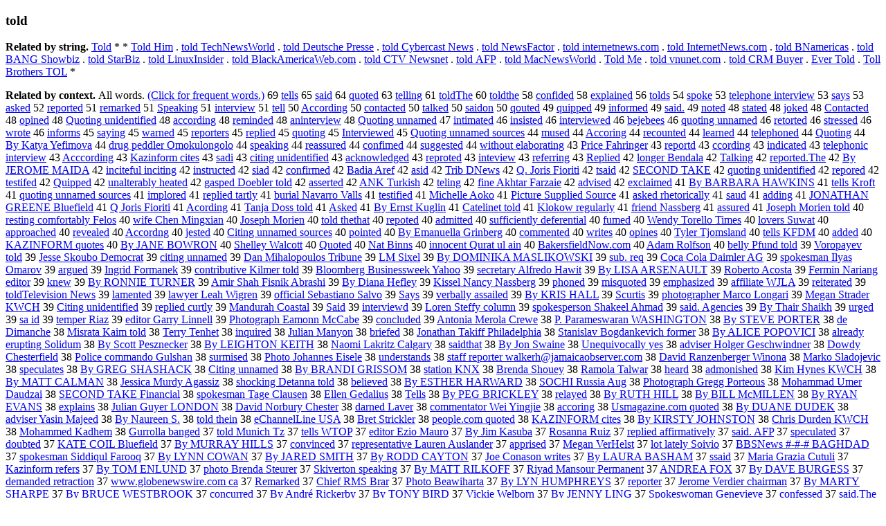

--- FILE ---
content_type: text/html; charset=UTF-8
request_url: https://www.cis.lmu.de/schuetze/e/e/et/eto/etol/OtHeR/letold.html
body_size: 114237
content:
<!DOCTYPE html PUBLIC "-//W3C//DTD XHTML 1.0 Transitional//EN""http://www.w3.org/TR/xhtml1/DTD/xhtml1-transitional.dtd"><html xmlns="http://www.w3.org/1999/xhtml"><head><meta http-equiv="Content-Type" content="text/html; charset=utf-8" />
<title>told</title><h3>told</h3><b>Related by string.</b> <a href="http://cis.lmu.de/schuetze/e/e/eT/eTo/eTol/OtHeR/eTold.html">Told</a>  *  *  <a href="http://cis.lmu.de/schuetze/e/e/eT/eTo/eTol/OtHeR/eTold_Him.html">Told Him</a>  .  <a href="http://cis.lmu.de/schuetze/e/e/et/eto/etol/etold/etold_TechNewsWorld.html">told TechNewsWorld</a>  .  <a href="http://cis.lmu.de/schuetze/e/e/et/eto/etol/etold/etold_Deutsche_Presse.html">told Deutsche Presse</a>  .  <a href="http://cis.lmu.de/schuetze/e/e/et/eto/etol/etold/etold_Cybercast_News.html">told Cybercast News</a>  .  <a href="http://cis.lmu.de/schuetze/e/e/et/eto/etol/etold/etold_NewsFactor.html">told NewsFactor</a>  .  <a href="http://cis.lmu.de/schuetze/e/e/et/eto/etol/etold/etold_internetnews.com.html">told internetnews.com</a>  .  <a href="http://cis.lmu.de/schuetze/e/e/et/eto/etol/etold/etold_InternetNews.com.html">told InternetNews.com</a>  .  <a href="http://cis.lmu.de/schuetze/e/e/et/eto/etol/etold/etold_BNamericas.html">told BNamericas</a>  .  <a href="http://cis.lmu.de/schuetze/e/e/et/eto/etol/etold/etold_BANG_Showbiz.html">told BANG Showbiz</a>  .  <a href="http://cis.lmu.de/schuetze/e/e/et/eto/etol/etold/etold_StarBiz.html">told StarBiz</a>  .  <a href="http://cis.lmu.de/schuetze/e/e/et/eto/etol/etold/etold_LinuxInsider.html">told LinuxInsider</a>  .  <a href="http://cis.lmu.de/schuetze/e/e/et/eto/etol/etold/etold_BlackAmericaWeb.com.html">told BlackAmericaWeb.com</a>  .  <a href="http://cis.lmu.de/schuetze/e/e/et/eto/etol/etold/etold_CTV_Newsnet.html">told CTV Newsnet</a>  .  <a href="http://cis.lmu.de/schuetze/e/e/et/eto/etol/etold/etold_xd0x90Fxd0xa0.html">told АFР</a>  .  <a href="http://cis.lmu.de/schuetze/e/e/et/eto/etol/etold/etold_MacNewsWorld.html">told MacNewsWorld</a>  .  <a href="http://cis.lmu.de/schuetze/e/e/eT/eTo/eTol/OtHeR/eTold_Me.html">Told Me</a>  .  <a href="http://cis.lmu.de/schuetze/e/e/et/eto/etol/etold/etold_vnunet.com.html">told vnunet.com</a>  .  <a href="http://cis.lmu.de/schuetze/e/e/et/eto/etol/etold/etold_CRM_Buyer.html">told CRM Buyer</a>  .  <a href="http://cis.lmu.de/schuetze/e/e/eE/eEv/eEve/eEver/OtHeR/eEver_Told.html">Ever Told</a>  .  <a href="http://cis.lmu.de/schuetze/e/e/eT/eTo/eTol/eToll/OtHeR/eToll_Brothers_TOL.html">Toll Brothers TOL</a>  * 
<p><b>Related by context. </b>All words. <a href="etold.html">(Click for frequent words.)</a> 69 <a href="http://cis.lmu.de/schuetze/e/e/et/ete/etel/etell/OtHeR/etells.html">tells</a> 65 <a href="http://cis.lmu.de/schuetze/e/e/es/esa/esai/OtHeR/esaid.html">said</a> 64 <a href="http://cis.lmu.de/schuetze/e/e/eq/equ/equo/equot/equote/equoted.html">quoted</a> 63 <a href="http://cis.lmu.de/schuetze/e/e/et/ete/etel/etell/OtHeR/etelling.html">telling</a> 61 <a href="http://cis.lmu.de/schuetze/e/e/et/eto/etol/etold/etoldThe.html">toldThe</a> 60 <a href="http://cis.lmu.de/schuetze/e/e/et/eto/etol/etold/etoldthe.html">toldthe</a> 58 <a href="http://cis.lmu.de/schuetze/e/e/ec/eco/econ/econf/econfi/OtHeR/econfided.html">confided</a> 58 <a href="http://cis.lmu.de/schuetze/e/e/ee/eex/eexp/eexpl/OtHeR/eexplained.html">explained</a> 56 <a href="http://cis.lmu.de/schuetze/e/e/et/eto/etol/etold/etolds.html">tolds</a> 54 <a href="http://cis.lmu.de/schuetze/e/e/es/esp/espo/espok/OtHeR/espoke.html">spoke</a> 53 <a href="http://cis.lmu.de/schuetze/e/e/et/ete/etel/etele/etelep/OtHeR/etelephone_interview.html">telephone interview</a> 53 <a href="http://cis.lmu.de/schuetze/e/e/es/esa/esay/esays.html">says</a> 53 <a href="http://cis.lmu.de/schuetze/e/e/ea/eas/OtHeR/easked.html">asked</a> 52 <a href="http://cis.lmu.de/schuetze/e/e/er/ere/erep/erepo/erepor/ereport/ereporte/OtHeR/ereported.html">reported</a> 51 <a href="http://cis.lmu.de/schuetze/e/e/er/ere/erem/erema/OtHeR/eremarked.html">remarked</a> 51 <a href="http://cis.lmu.de/schuetze/e/e/eS/eSp/eSpe/eSpea/eSpeak/OtHeR/eSpeaking.html">Speaking</a> 51 <a href="http://cis.lmu.de/schuetze/e/e/ei/ein/eint/einte/einter/einterv/OtHeR/einterview.html">interview</a> 51 <a href="http://cis.lmu.de/schuetze/e/e/et/ete/etel/OtHeR/etell.html">tell</a> 50 <a href="http://cis.lmu.de/schuetze/e/e/eA/eAc/eAcc/eAcco/OtHeR/eAccording.html">According</a> 50 <a href="http://cis.lmu.de/schuetze/e/e/ec/eco/econ/econt/econta/econtac/econtact/econtacte/econtacted.html">contacted</a> 50 <a href="http://cis.lmu.de/schuetze/e/e/et/eta/etal/OtHeR/etalked.html">talked</a> 50 <a href="http://cis.lmu.de/schuetze/e/e/es/esa/esai/OtHeR/esaidon.html">saidon</a> 50 <a href="http://cis.lmu.de/schuetze/e/e/eq/OtHeR/eqouted.html">qouted</a> 49 <a href="http://cis.lmu.de/schuetze/e/e/eq/equ/equi/OtHeR/equipped.html">quipped</a> 49 <a href="http://cis.lmu.de/schuetze/e/e/ei/ein/einf/einfo/einfor/einform/einforme/einformed.html">informed</a> 49 <a href="http://cis.lmu.de/schuetze/e/e/es/esa/esai/esaid/esaid..html">said.</a> 49 <a href="http://cis.lmu.de/schuetze/e/e/en/eno/enot/enote/enoted.html">noted</a> 48 <a href="http://cis.lmu.de/schuetze/e/e/es/est/esta/estat/estate/OtHeR/estated.html">stated</a> 48 <a href="http://cis.lmu.de/schuetze/e/e/ej/ejo/OtHeR/ejoked.html">joked</a> 48 <a href="http://cis.lmu.de/schuetze/e/e/eC/eCo/eCon/eCont/eConta/eContac/eContact/eContacte/eContacted.html">Contacted</a> 48 <a href="http://cis.lmu.de/schuetze/e/e/eo/eop/eopi/OtHeR/eopined.html">opined</a> 48 <a href="http://cis.lmu.de/schuetze/e/e/eQ/eQu/eQuo/OtHeR/eQuoting_unidentified.html">Quoting unidentified</a> 48 <a href="http://cis.lmu.de/schuetze/e/e/ea/eac/eacc/eacco/OtHeR/eaccording.html">according</a> 48 <a href="http://cis.lmu.de/schuetze/e/e/er/ere/erem/OtHeR/ereminded.html">reminded</a> 48 <a href="http://cis.lmu.de/schuetze/e/e/ea/ean/eani/OtHeR/eaninterview.html">aninterview</a> 48 <a href="http://cis.lmu.de/schuetze/e/e/eQ/eQu/eQuo/OtHeR/eQuoting_unnamed.html">Quoting unnamed</a> 47 <a href="http://cis.lmu.de/schuetze/e/e/ei/ein/eint/OtHeR/eintimated.html">intimated</a> 46 <a href="http://cis.lmu.de/schuetze/e/e/ei/ein/eins/einsi/OtHeR/einsisted.html">insisted</a> 46 <a href="http://cis.lmu.de/schuetze/e/e/ei/ein/eint/einte/einter/einterv/OtHeR/einterviewed.html">interviewed</a> 46 <a href="http://cis.lmu.de/schuetze/e/e/eb/ebe/OtHeR/ebejebees.html">bejebees</a> 46 <a href="http://cis.lmu.de/schuetze/e/e/eq/equ/equo/equot/OtHeR/equoting_unnamed.html">quoting unnamed</a> 46 <a href="http://cis.lmu.de/schuetze/e/e/er/ere/eret/OtHeR/eretorted.html">retorted</a> 46 <a href="http://cis.lmu.de/schuetze/e/e/es/est/estr/estre/OtHeR/estressed.html">stressed</a> 46 <a href="http://cis.lmu.de/schuetze/e/e/ew/ewr/ewro/ewrot/ewrote.html">wrote</a> 46 <a href="http://cis.lmu.de/schuetze/e/e/ei/ein/einf/einfo/einfor/einform/OtHeR/einforms.html">informs</a> 45 <a href="http://cis.lmu.de/schuetze/e/e/es/esa/OtHeR/esaying.html">saying</a> 45 <a href="http://cis.lmu.de/schuetze/e/e/ew/ewa/ewar/OtHeR/ewarned.html">warned</a> 45 <a href="http://cis.lmu.de/schuetze/e/e/er/ere/erep/erepo/erepor/ereport/ereporte/ereporter/ereporters.html">reporters</a> 45 <a href="http://cis.lmu.de/schuetze/e/e/er/ere/erep/erepl/OtHeR/ereplied.html">replied</a> 45 <a href="http://cis.lmu.de/schuetze/e/e/eq/equ/equo/equot/OtHeR/equoting.html">quoting</a> 45 <a href="http://cis.lmu.de/schuetze/e/e/eI/eIn/eInt/eInte/eInter/eInterv/OtHeR/eInterviewed.html">Interviewed</a> 45 <a href="http://cis.lmu.de/schuetze/e/e/eQ/eQu/eQuo/OtHeR/eQuoting_unnamed_sources.html">Quoting unnamed sources</a> 44 <a href="http://cis.lmu.de/schuetze/e/e/em/emu/emus/emuse/emused.html">mused</a> 44 <a href="http://cis.lmu.de/schuetze/e/e/eA/eAc/eAcc/eAcco/OtHeR/eAccoring.html">Accoring</a> 44 <a href="http://cis.lmu.de/schuetze/e/e/er/ere/erec/ereco/OtHeR/erecounted.html">recounted</a> 44 <a href="http://cis.lmu.de/schuetze/e/e/el/ele/elea/OtHeR/elearned.html">learned</a> 44 <a href="http://cis.lmu.de/schuetze/e/e/et/ete/etel/etele/etelep/OtHeR/etelephoned.html">telephoned</a> 44 <a href="http://cis.lmu.de/schuetze/e/e/eQ/eQu/eQuo/OtHeR/eQuoting.html">Quoting</a> 44 <a href="http://cis.lmu.de/schuetze/e/e/eB/eBy/OtHeR/eBy_Katya_Yefimova.html">By Katya Yefimova</a> 44 <a href="http://cis.lmu.de/schuetze/e/e/ed/edr/edru/edrug/OtHeR/edrug_peddler_Omokulongolo.html">drug peddler Omokulongolo</a> 44 <a href="http://cis.lmu.de/schuetze/e/e/es/esp/espe/espea/espeak/OtHeR/espeaking.html">speaking</a> 44 <a href="http://cis.lmu.de/schuetze/e/e/er/ere/erea/ereas/OtHeR/ereassured.html">reassured</a> 44 <a href="http://cis.lmu.de/schuetze/e/e/ec/eco/econ/econf/econfi/OtHeR/econfimed.html">confimed</a> 44 <a href="http://cis.lmu.de/schuetze/e/e/es/esu/esug/OtHeR/esuggested.html">suggested</a> 44 <a href="http://cis.lmu.de/schuetze/e/e/ew/ewi/ewit/ewith/OtHeR/ewithout_elaborating.html">without elaborating</a> 43 <a href="http://cis.lmu.de/schuetze/e/e/eP/ePr/ePri/ePric/ePrice/ePrice_Fahringer.html">Price Fahringer</a> 43 <a href="http://cis.lmu.de/schuetze/e/e/er/ere/erep/erepo/erepor/ereport/OtHeR/ereportd.html">reportd</a> 43 <a href="http://cis.lmu.de/schuetze/e/e/ec/OtHeR/eccording.html">ccording</a> 43 <a href="http://cis.lmu.de/schuetze/e/e/ei/ein/eind/eindi/eindic/OtHeR/eindicated.html">indicated</a> 43 <a href="http://cis.lmu.de/schuetze/e/e/et/ete/etel/etele/etelep/OtHeR/etelephonic_interview.html">telephonic interview</a> 43 <a href="http://cis.lmu.de/schuetze/e/e/eA/eAc/eAcc/OtHeR/eAcccording.html">Acccording</a> 43 <a href="http://cis.lmu.de/schuetze/e/e/eK/eKa/eKaz/OtHeR/eKazinform_cites.html">Kazinform cites</a> 43 <a href="http://cis.lmu.de/schuetze/e/e/es/esa/esad/OtHeR/esadi.html">sadi</a> 43 <a href="http://cis.lmu.de/schuetze/e/e/ec/eci/ecit/OtHeR/eciting_unidentified.html">citing unidentified</a> 43 <a href="http://cis.lmu.de/schuetze/e/e/ea/eac/OtHeR/eacknowledged.html">acknowledged</a> 43 <a href="http://cis.lmu.de/schuetze/e/e/er/ere/erep/erepr/erepro/OtHeR/ereproted.html">reproted</a> 43 <a href="http://cis.lmu.de/schuetze/e/e/ei/ein/eint/einte/OtHeR/einteview.html">inteview</a> 43 <a href="http://cis.lmu.de/schuetze/e/e/er/ere/eref/erefe/erefer/OtHeR/ereferring.html">referring</a> 43 <a href="http://cis.lmu.de/schuetze/e/e/eR/eRe/eRep/eRepl/OtHeR/eReplied.html">Replied</a> 42 <a href="http://cis.lmu.de/schuetze/e/e/el/elo/elon/elong/OtHeR/elonger_Bendala.html">longer Bendala</a> 42 <a href="http://cis.lmu.de/schuetze/e/e/eT/eTa/eTal/eTalk/OtHeR/eTalking.html">Talking</a> 42 <a href="http://cis.lmu.de/schuetze/e/e/er/ere/erep/erepo/erepor/ereport/ereporte/OtHeR/ereported.The.html">reported.The</a> 42 <a href="http://cis.lmu.de/schuetze/e/e/eB/eBy/OtHeR/eBy_JEROME_MAIDA.html">By JEROME MAIDA</a> 42 <a href="http://cis.lmu.de/schuetze/e/e/ei/ein/einc/einci/OtHeR/einciteful_inciting.html">inciteful inciting</a> 42 <a href="http://cis.lmu.de/schuetze/e/e/ei/ein/eins/einst/einstr/einstru/OtHeR/einstructed.html">instructed</a> 42 <a href="http://cis.lmu.de/schuetze/e/e/es/esi/esia/esiad.html">siad</a> 42 <a href="http://cis.lmu.de/schuetze/e/e/ec/eco/econ/econf/econfi/OtHeR/econfirmed.html">confirmed</a> 42 <a href="http://cis.lmu.de/schuetze/e/e/eB/eBa/eBad/OtHeR/eBadia_Aref.html">Badia Aref</a> 42 <a href="http://cis.lmu.de/schuetze/e/e/ea/eas/easi/easid.html">asid</a> 42 <a href="http://cis.lmu.de/schuetze/e/e/eT/eTr/eTri/eTrib/OtHeR/eTrib_DNews.html">Trib DNews</a> 42 <a href="http://cis.lmu.de/schuetze/e/e/eQ/OtHeR/eQ._Joris_Fioriti.html">Q. Joris Fioriti</a> 42 <a href="http://cis.lmu.de/schuetze/e/e/et/ets/OtHeR/etsaid.html">tsaid</a> 42 <a href="http://cis.lmu.de/schuetze/e/e/eS/eSE/eSEC/eSECO/eSECON/eSECOND/OtHeR/eSECOND_TAKE.html">SECOND TAKE</a> 42 <a href="http://cis.lmu.de/schuetze/e/e/eq/equ/equo/equot/OtHeR/equoting_unidentified.html">quoting unidentified</a> 42 <a href="http://cis.lmu.de/schuetze/e/e/er/ere/erep/erepo/erepor/erepore/erepored.html">repored</a> 42 <a href="http://cis.lmu.de/schuetze/e/e/et/ete/etes/etest/OtHeR/etestifed.html">testifed</a> 42 <a href="http://cis.lmu.de/schuetze/e/e/eQ/eQu/eQui/OtHeR/eQuipped.html">Quipped</a> 42 <a href="http://cis.lmu.de/schuetze/e/e/eu/eun/euna/OtHeR/eunalterably_heated.html">unalterably heated</a> 42 <a href="http://cis.lmu.de/schuetze/e/e/eg/ega/egas/OtHeR/egasped_Doebler_told.html">gasped Doebler told</a> 42 <a href="http://cis.lmu.de/schuetze/e/e/ea/eas/eass/easse/OtHeR/easserted.html">asserted</a> 42 <a href="http://cis.lmu.de/schuetze/e/e/eA/eAN/OtHeR/eANK_Turkish.html">ANK Turkish</a> 42 <a href="http://cis.lmu.de/schuetze/e/e/et/ete/etel/OtHeR/eteling.html">teling</a> 42 <a href="http://cis.lmu.de/schuetze/e/e/ef/efi/efin/efine/OtHeR/efine_Akhtar_Farzaie.html">fine Akhtar Farzaie</a> 42 <a href="http://cis.lmu.de/schuetze/e/e/ea/ead/eadv/eadvi/eadvis/eadvise/OtHeR/eadvised.html">advised</a> 42 <a href="http://cis.lmu.de/schuetze/e/e/ee/eex/eexc/eexcl/OtHeR/eexclaimed.html">exclaimed</a> 41 <a href="http://cis.lmu.de/schuetze/e/e/eB/eBy/OtHeR/eBy_BARBARA_HAWKINS.html">By BARBARA HAWKINS</a> 41 <a href="http://cis.lmu.de/schuetze/e/e/et/ete/etel/etell/etells/etells_Kroft.html">tells Kroft</a> 41 <a href="http://cis.lmu.de/schuetze/e/e/eq/equ/equo/equot/OtHeR/equoting_unnamed_sources.html">quoting unnamed sources</a> 41 <a href="http://cis.lmu.de/schuetze/e/e/ei/eim/eimp/eimpl/OtHeR/eimplored.html">implored</a> 41 <a href="http://cis.lmu.de/schuetze/e/e/er/ere/erep/erepl/OtHeR/ereplied_tartly.html">replied tartly</a> 41 <a href="http://cis.lmu.de/schuetze/e/e/eb/ebu/ebur/OtHeR/eburial_Navarro_Valls.html">burial Navarro Valls</a> 41 <a href="http://cis.lmu.de/schuetze/e/e/et/ete/etes/etest/OtHeR/etestified.html">testified</a> 41 <a href="http://cis.lmu.de/schuetze/e/e/eM/eMi/eMic/eMich/eMiche/eMichel/eMichell/eMichelle/OtHeR/eMichelle_Aoko.html">Michelle Aoko</a> 41 <a href="http://cis.lmu.de/schuetze/e/e/eP/ePi/ePic/ePict/ePictu/ePictur/ePicture/OtHeR/ePicture_Supplied_Source.html">Picture Supplied Source</a> 41 <a href="http://cis.lmu.de/schuetze/e/e/ea/eas/OtHeR/easked_rhetorically.html">asked rhetorically</a> 41 <a href="http://cis.lmu.de/schuetze/e/e/es/esa/esau/OtHeR/esaud.html">saud</a> 41 <a href="http://cis.lmu.de/schuetze/e/e/ea/ead/eadd/eaddi/eaddin/eadding.html">adding</a> 41 <a href="http://cis.lmu.de/schuetze/e/e/eJ/eJO/eJON/eJONA/eJONATHAN_GREENE_Bluefield.html">JONATHAN GREENE Bluefield</a> 41 <a href="http://cis.lmu.de/schuetze/e/e/eQ/OtHeR/eQ_Joris_Fioriti.html">Q Joris Fioriti</a> 41 <a href="http://cis.lmu.de/schuetze/e/e/eA/eAc/eAco/OtHeR/eAcording.html">Acording</a> 41 <a href="http://cis.lmu.de/schuetze/e/e/eT/eTa/eTan/eTanj/OtHeR/eTanja_Doss_told.html">Tanja Doss told</a> 41 <a href="http://cis.lmu.de/schuetze/e/e/eA/eAs/eAsk/eAske/eAsked.html">Asked</a> 41 <a href="http://cis.lmu.de/schuetze/e/e/eB/eBy/OtHeR/eBy_Ernst_Kuglin.html">By Ernst Kuglin</a> 41 <a href="http://cis.lmu.de/schuetze/e/e/eC/eCa/eCat/eCate/OtHeR/eCatelinet_told.html">Catelinet told</a> 41 <a href="http://cis.lmu.de/schuetze/e/e/eK/eKl/eKlo/OtHeR/eKlokow_regularly.html">Klokow regularly</a> 41 <a href="http://cis.lmu.de/schuetze/e/e/ef/efr/efri/efrie/efrien/efriend/OtHeR/efriend_Nassberg.html">friend Nassberg</a> 41 <a href="http://cis.lmu.de/schuetze/e/e/ea/eas/eass/OtHeR/eassured.html">assured</a> 41 <a href="http://cis.lmu.de/schuetze/e/e/eJ/eJo/eJos/eJose/eJosep/eJoseph/OtHeR/eJoseph_Morien_told.html">Joseph Morien told</a> 40 <a href="http://cis.lmu.de/schuetze/e/e/er/ere/eres/erest/OtHeR/eresting_comfortably_Felos.html">resting comfortably Felos</a> 40 <a href="http://cis.lmu.de/schuetze/e/e/ew/ewi/ewif/ewife/OtHeR/ewife_Chen_Mingxian.html">wife Chen Mingxian</a> 40 <a href="http://cis.lmu.de/schuetze/e/e/eJ/eJo/eJos/eJose/eJosep/eJoseph/OtHeR/eJoseph_Morien.html">Joseph Morien</a> 40 <a href="http://cis.lmu.de/schuetze/e/e/et/eto/etol/etold/etold_thethat.html">told thethat</a> 40 <a href="http://cis.lmu.de/schuetze/e/e/er/ere/erep/erepo/OtHeR/erepoted.html">repoted</a> 40 <a href="http://cis.lmu.de/schuetze/e/e/ea/ead/eadm/eadmi/OtHeR/eadmitted.html">admitted</a> 40 <a href="http://cis.lmu.de/schuetze/e/e/es/esu/esuf/esuff/OtHeR/esufficiently_deferential.html">sufficiently deferential</a> 40 <a href="http://cis.lmu.de/schuetze/e/e/ef/efu/OtHeR/efumed.html">fumed</a> 40 <a href="http://cis.lmu.de/schuetze/e/e/eW/eWe/eWen/eWend/eWendy/OtHeR/eWendy_Torello_Times.html">Wendy Torello Times</a> 40 <a href="http://cis.lmu.de/schuetze/e/e/el/elo/elov/elove/OtHeR/elovers_Suwat.html">lovers Suwat</a> 40 <a href="http://cis.lmu.de/schuetze/e/e/ea/eap/eapp/eappr/eappro/OtHeR/eapproached.html">approached</a> 40 <a href="http://cis.lmu.de/schuetze/e/e/er/ere/erev/ereve/OtHeR/erevealed.html">revealed</a> 40 <a href="http://cis.lmu.de/schuetze/e/e/eA/eAc/eAcc/eAcco/OtHeR/eAccordng.html">Accordng</a> 40 <a href="http://cis.lmu.de/schuetze/e/e/ej/eje/OtHeR/ejested.html">jested</a> 40 <a href="http://cis.lmu.de/schuetze/e/e/eC/eCi/eCit/eCiti/OtHeR/eCiting_unnamed_sources.html">Citing unnamed sources</a> 40 <a href="http://cis.lmu.de/schuetze/e/e/ep/epo/epoi/epoin/epoint/epointe/epointed.html">pointed</a> 40 <a href="http://cis.lmu.de/schuetze/e/e/eB/eBy/OtHeR/eBy_Emanuella_Grinberg.html">By Emanuella Grinberg</a> 40 <a href="http://cis.lmu.de/schuetze/e/e/ec/eco/ecom/ecomm/ecomme/ecommen/ecomment/ecommente/ecommented.html">commented</a> 40 <a href="http://cis.lmu.de/schuetze/e/e/ew/ewr/ewri/ewrit/ewrite/OtHeR/ewrites.html">writes</a> 40 <a href="http://cis.lmu.de/schuetze/e/e/eo/eop/eopi/OtHeR/eopines.html">opines</a> 40 <a href="http://cis.lmu.de/schuetze/e/e/eT/eTy/eTyl/eTyle/eTyler/eTyler_Tjomsland.html">Tyler Tjomsland</a> 40 <a href="http://cis.lmu.de/schuetze/e/e/et/ete/etel/etell/etells/etells_KFDM.html">tells KFDM</a> 40 <a href="http://cis.lmu.de/schuetze/e/e/ea/ead/eadd/eadde/eadded.html">added</a> 40 <a href="http://cis.lmu.de/schuetze/e/e/eK/eKA/OtHeR/eKAZINFORM_quotes.html">KAZINFORM quotes</a> 40 <a href="http://cis.lmu.de/schuetze/e/e/eB/eBy/OtHeR/eBy_JANE_BOWRON.html">By JANE BOWRON</a> 40 <a href="http://cis.lmu.de/schuetze/e/e/eS/eSh/eShe/eShel/eShell/eShelle/eShelley/eShelley_Walcott.html">Shelley Walcott</a> 40 <a href="http://cis.lmu.de/schuetze/e/e/eQ/eQu/eQuo/OtHeR/eQuoted.html">Quoted</a> 40 <a href="http://cis.lmu.de/schuetze/e/e/eN/eNa/eNat/OtHeR/eNat_Binns.html">Nat Binns</a> 40 <a href="http://cis.lmu.de/schuetze/e/e/ei/ein/einn/einno/OtHeR/einnocent_Qurat_ul_ain.html">innocent Qurat ul ain</a> 40 <a href="http://cis.lmu.de/schuetze/e/e/eB/eBa/eBak/eBake/eBaker/OtHeR/eBakersfieldNow.com.html">BakersfieldNow.com</a> 40 <a href="http://cis.lmu.de/schuetze/e/e/eA/eAd/eAda/eAdam/OtHeR/eAdam_Rolfson.html">Adam Rolfson</a> 40 <a href="http://cis.lmu.de/schuetze/e/e/eb/ebe/ebel/ebell/OtHeR/ebelly_Pfund_told.html">belly Pfund told</a> 39 <a href="http://cis.lmu.de/schuetze/e/e/eV/eVo/eVor/OtHeR/eVoropayev_told.html">Voropayev told</a> 39 <a href="http://cis.lmu.de/schuetze/e/e/eJ/eJe/eJes/eJess/eJesse/OtHeR/eJesse_Skoubo_Democrat.html">Jesse Skoubo Democrat</a> 39 <a href="http://cis.lmu.de/schuetze/e/e/ec/eci/ecit/OtHeR/eciting_unnamed.html">citing unnamed</a> 39 <a href="http://cis.lmu.de/schuetze/e/e/eD/eDa/eDan/OtHeR/eDan_Mihalopoulos_Tribune.html">Dan Mihalopoulos Tribune</a> 39 <a href="http://cis.lmu.de/schuetze/e/e/eL/eLM/OtHeR/eLM_Sixel.html">LM Sixel</a> 39 <a href="http://cis.lmu.de/schuetze/e/e/eB/eBy/OtHeR/eBy_DOMINIKA_MASLIKOWSKI.html">By DOMINIKA MASLIKOWSKI</a> 39 <a href="http://cis.lmu.de/schuetze/e/e/es/esu/esub/OtHeR/esub._req.html">sub. req</a> 39 <a href="http://cis.lmu.de/schuetze/e/e/eC/eCo/eCoc/eCoca/eCoca_Cola_Daimler_AG.html">Coca Cola Daimler AG</a> 39 <a href="http://cis.lmu.de/schuetze/e/e/es/esp/espo/espok/espoke/espokes/espokesm/espokesma/espokesman/espokesman_Ilyas_Omarov.html">spokesman Ilyas Omarov</a> 39 <a href="http://cis.lmu.de/schuetze/e/e/ea/ear/earg/OtHeR/eargued.html">argued</a> 39 <a href="http://cis.lmu.de/schuetze/e/e/eI/eIn/eIng/eIngr/OtHeR/eIngrid_Formanek.html">Ingrid Formanek</a> 39 <a href="http://cis.lmu.de/schuetze/e/e/ec/eco/econ/econt/econtr/OtHeR/econtributive_Kilmer_told.html">contributive Kilmer told</a> 39 <a href="http://cis.lmu.de/schuetze/e/e/eB/eBl/eBlo/eBloo/eBloom/OtHeR/eBloomberg_Businessweek_Yahoo.html">Bloomberg Businessweek Yahoo</a> 39 <a href="http://cis.lmu.de/schuetze/e/e/es/ese/esec/esecr/esecre/esecret/esecreta/esecretar/esecretary/esecretary_Alfredo_Hawit.html">secretary Alfredo Hawit</a> 39 <a href="http://cis.lmu.de/schuetze/e/e/eB/eBy/OtHeR/eBy_LISA_ARSENAULT.html">By LISA ARSENAULT</a> 39 <a href="http://cis.lmu.de/schuetze/e/e/eR/eRo/eRob/eRobe/eRober/eRobert/eRoberto/eRoberto_Acosta.html">Roberto Acosta</a> 39 <a href="http://cis.lmu.de/schuetze/e/e/eF/eFe/eFer/OtHeR/eFermin_Nariang_editor.html">Fermin Nariang editor</a> 39 <a href="http://cis.lmu.de/schuetze/e/e/ek/ekn/ekne/OtHeR/eknew.html">knew</a> 39 <a href="http://cis.lmu.de/schuetze/e/e/eB/eBy/OtHeR/eBy_RONNIE_TURNER.html">By RONNIE TURNER</a> 39 <a href="http://cis.lmu.de/schuetze/e/e/eA/eAm/eAmi/eAmir/OtHeR/eAmir_Shah_Fisnik_Abrashi.html">Amir Shah Fisnik Abrashi</a> 39 <a href="http://cis.lmu.de/schuetze/e/e/eB/eBy/OtHeR/eBy_Diana_Hefley.html">By Diana Hefley</a> 39 <a href="http://cis.lmu.de/schuetze/e/e/eK/eKi/eKis/eKiss/OtHeR/eKissel_Nancy_Nassberg.html">Kissel Nancy Nassberg</a> 39 <a href="http://cis.lmu.de/schuetze/e/e/ep/eph/epho/ephon/ephone/ephoned.html">phoned</a> 39 <a href="http://cis.lmu.de/schuetze/e/e/em/emi/emis/OtHeR/emisquoted.html">misquoted</a> 39 <a href="http://cis.lmu.de/schuetze/e/e/ee/eem/eemp/OtHeR/eemphasized.html">emphasized</a> 39 <a href="http://cis.lmu.de/schuetze/e/e/ea/eaf/eaff/eaffi/eaffil/eaffili/eaffilia/eaffiliat/eaffiliate/eaffiliate_WJLA.html">affiliate WJLA</a> 39 <a href="http://cis.lmu.de/schuetze/e/e/er/ere/erei/OtHeR/ereiterated.html">reiterated</a> 39 <a href="http://cis.lmu.de/schuetze/e/e/et/eto/etol/etold/etoldTelevision_News.html">toldTelevision News</a> 39 <a href="http://cis.lmu.de/schuetze/e/e/el/ela/elam/OtHeR/elamented.html">lamented</a> 39 <a href="http://cis.lmu.de/schuetze/e/e/el/ela/elaw/elawy/elawye/elawyer/OtHeR/elawyer_Leah_Wigren.html">lawyer Leah Wigren</a> 39 <a href="http://cis.lmu.de/schuetze/e/e/eo/eof/eoff/eoffi/eoffic/eoffici/eofficia/eofficial/OtHeR/eofficial_Sebastiano_Salvo.html">official Sebastiano Salvo</a> 39 <a href="http://cis.lmu.de/schuetze/e/e/eS/eSa/eSay/OtHeR/eSays.html">Says</a> 39 <a href="http://cis.lmu.de/schuetze/e/e/ev/eve/ever/everb/everba/everbal/OtHeR/everbally_assailed.html">verbally assailed</a> 39 <a href="http://cis.lmu.de/schuetze/e/e/eB/eBy/OtHeR/eBy_KRIS_HALL.html">By KRIS HALL</a> 39 <a href="http://cis.lmu.de/schuetze/e/e/eS/eSc/eScu/OtHeR/eScurtis.html">Scurtis</a> 39 <a href="http://cis.lmu.de/schuetze/e/e/ep/eph/epho/ephot/ephoto/ephotog/ephotogr/ephotogra/ephotograp/ephotograph/ephotographe/ephotographer/ephotographer_Marco_Longari.html">photographer Marco Longari</a> 39 <a href="http://cis.lmu.de/schuetze/e/e/eM/eMe/eMeg/eMega/eMegan/OtHeR/eMegan_Strader_KWCH.html">Megan Strader KWCH</a> 39 <a href="http://cis.lmu.de/schuetze/e/e/eC/eCi/eCit/eCiti/OtHeR/eCiting_unidentified.html">Citing unidentified</a> 39 <a href="http://cis.lmu.de/schuetze/e/e/er/ere/erep/erepl/OtHeR/ereplied_curtly.html">replied curtly</a> 39 <a href="http://cis.lmu.de/schuetze/e/e/eM/eMa/eMan/eMand/OtHeR/eMandurah_Coastal.html">Mandurah Coastal</a> 39 <a href="http://cis.lmu.de/schuetze/e/e/eS/eSa/eSai/OtHeR/eSaid.html">Said</a> 39 <a href="http://cis.lmu.de/schuetze/e/e/ei/ein/eint/einte/einter/einterv/OtHeR/einterviewd.html">interviewd</a> 39 <a href="http://cis.lmu.de/schuetze/e/e/eL/eLo/eLor/eLore/eLoren/OtHeR/eLoren_Steffy_column.html">Loren Steffy column</a> 39 <a href="http://cis.lmu.de/schuetze/e/e/es/esp/espo/espok/espoke/espokes/espokesp/espokespe/espokesper/espokespers/espokesperso/espokesperson/espokesperson_Shakeel_Ahmad.html">spokesperson Shakeel Ahmad</a> 39 <a href="http://cis.lmu.de/schuetze/e/e/es/esa/esai/OtHeR/esaid._Agencies.html">said. Agencies</a> 39 <a href="http://cis.lmu.de/schuetze/e/e/eB/eBy/OtHeR/eBy_Thair_Shaikh.html">By Thair Shaikh</a> 39 <a href="http://cis.lmu.de/schuetze/e/e/eu/eur/OtHeR/eurged.html">urged</a> 39 <a href="http://cis.lmu.de/schuetze/e/e/es/esa/OtHeR/esa_id.html">sa id</a> 39 <a href="http://cis.lmu.de/schuetze/e/e/et/ete/etem/etemp/etempe/etemper/OtHeR/etemper_Riaz.html">temper Riaz</a> 39 <a href="http://cis.lmu.de/schuetze/e/e/ee/eed/eedi/eedit/eedito/eeditor/OtHeR/eeditor_Garry_Linnell.html">editor Garry Linnell</a> 39 <a href="http://cis.lmu.de/schuetze/e/e/eP/ePh/ePho/ePhot/ePhoto/ePhotog/ePhotogr/ePhotogra/ePhotograp/ePhotograph/OtHeR/ePhotograph_Eamonn_McCabe.html">Photograph Eamonn McCabe</a> 39 <a href="http://cis.lmu.de/schuetze/e/e/ec/eco/econ/econc/OtHeR/econcluded.html">concluded</a> 39 <a href="http://cis.lmu.de/schuetze/e/e/eA/eAn/eAnt/eAnto/eAnton/eAntoni/OtHeR/eAntonia_Merola_Crewe.html">Antonia Merola Crewe</a> 38 <a href="http://cis.lmu.de/schuetze/e/e/eP/eP./OtHeR/eP._Parameswaran_WASHINGTON.html">P. Parameswaran WASHINGTON</a> 38 <a href="http://cis.lmu.de/schuetze/e/e/eB/eBy/OtHeR/eBy_STEVE_PORTER.html">By STEVE PORTER</a> 38 <a href="http://cis.lmu.de/schuetze/e/e/ed/ede/OtHeR/ede_Dimanche.html">de Dimanche</a> 38 <a href="http://cis.lmu.de/schuetze/e/e/eM/eMi/eMis/OtHeR/eMisrata_Kaim_told.html">Misrata Kaim told</a> 38 <a href="http://cis.lmu.de/schuetze/e/e/eT/eTe/eTer/eTerr/eTerry/eTerry_Tenhet.html">Terry Tenhet</a> 38 <a href="http://cis.lmu.de/schuetze/e/e/ei/ein/OtHeR/einquired.html">inquired</a> 38 <a href="http://cis.lmu.de/schuetze/e/e/eJ/eJu/eJul/eJuli/eJulia/eJulian/OtHeR/eJulian_Manyon.html">Julian Manyon</a> 38 <a href="http://cis.lmu.de/schuetze/e/e/eb/ebr/ebri/OtHeR/ebriefed.html">briefed</a> 38 <a href="http://cis.lmu.de/schuetze/e/e/eJ/eJo/eJon/eJona/eJonat/eJonath/eJonatha/eJonathan/eJonathan_Takiff_Philadelphia.html">Jonathan Takiff Philadelphia</a> 38 <a href="http://cis.lmu.de/schuetze/e/e/eS/eSt/eSta/eStan/eStani/eStanis/eStanisl/eStanisla/OtHeR/eStanislav_Bogdankevich_former.html">Stanislav Bogdankevich former</a> 38 <a href="http://cis.lmu.de/schuetze/e/e/eB/eBy/OtHeR/eBy_ALICE_POPOVICI.html">By ALICE POPOVICI</a> 38 <a href="http://cis.lmu.de/schuetze/e/e/ea/eal/OtHeR/ealready_erupting_Solidum.html">already erupting Solidum</a> 38 <a href="http://cis.lmu.de/schuetze/e/e/eB/eBy/OtHeR/eBy_Scott_Pesznecker.html">By Scott Pesznecker</a> 38 <a href="http://cis.lmu.de/schuetze/e/e/eB/eBy/OtHeR/eBy_LEIGHTON_KEITH.html">By LEIGHTON KEITH</a> 38 <a href="http://cis.lmu.de/schuetze/e/e/eN/eNa/eNao/eNaom/eNaomi/eNaomi_Lakritz_Calgary.html">Naomi Lakritz Calgary</a> 38 <a href="http://cis.lmu.de/schuetze/e/e/es/esa/esai/OtHeR/esaidthat.html">saidthat</a> 38 <a href="http://cis.lmu.de/schuetze/e/e/eB/eBy/OtHeR/eBy_Jon_Swaine.html">By Jon Swaine</a> 38 <a href="http://cis.lmu.de/schuetze/e/e/eU/eUn/eUne/OtHeR/eUnequivocally_yes.html">Unequivocally yes</a> 38 <a href="http://cis.lmu.de/schuetze/e/e/ea/ead/eadv/eadvi/eadvis/eadvise/eadviser/eadviser_Holger_Geschwindner.html">adviser Holger Geschwindner</a> 38 <a href="http://cis.lmu.de/schuetze/e/e/eD/eDo/eDow/OtHeR/eDowdy_Chesterfield.html">Dowdy Chesterfield</a> 38 <a href="http://cis.lmu.de/schuetze/e/e/eP/ePo/ePol/ePoli/ePolic/ePolice/ePolice_commando_Gulshan.html">Police commando Gulshan</a> 38 <a href="http://cis.lmu.de/schuetze/e/e/es/esu/esur/OtHeR/esurmised.html">surmised</a> 38 <a href="http://cis.lmu.de/schuetze/e/e/eP/ePh/ePho/ePhot/ePhoto/OtHeR/ePhoto_Johannes_Eisele.html">Photo Johannes Eisele</a> 38 <a href="http://cis.lmu.de/schuetze/e/e/eu/eun/eund/eunde/eunder/eunders/OtHeR/eunderstands.html">understands</a> 38 <a href="http://cis.lmu.de/schuetze/e/e/es/est/esta/estaf/estaff/OtHeR/estaff_reporter_walkerhx40jamaicaobserver.com.html">staff reporter walkerh@jamaicaobserver.com</a> 38 <a href="http://cis.lmu.de/schuetze/e/e/eD/eDa/eDav/eDavi/eDavid/OtHeR/eDavid_Ranzenberger_Winona.html">David Ranzenberger Winona</a> 38 <a href="http://cis.lmu.de/schuetze/e/e/eM/eMa/eMar/eMark/eMarko/OtHeR/eMarko_Sladojevic.html">Marko Sladojevic</a> 38 <a href="http://cis.lmu.de/schuetze/e/e/es/esp/espe/espec/OtHeR/especulates.html">speculates</a> 38 <a href="http://cis.lmu.de/schuetze/e/e/eB/eBy/OtHeR/eBy_GREG_SHASHACK.html">By GREG SHASHACK</a> 38 <a href="http://cis.lmu.de/schuetze/e/e/eC/eCi/eCit/eCiti/OtHeR/eCiting_unnamed.html">Citing unnamed</a> 38 <a href="http://cis.lmu.de/schuetze/e/e/eB/eBy/OtHeR/eBy_BRANDI_GRISSOM.html">By BRANDI GRISSOM</a> 38 <a href="http://cis.lmu.de/schuetze/e/e/es/est/esta/estat/estati/estatio/estation/OtHeR/estation_KNX.html">station KNX</a> 38 <a href="http://cis.lmu.de/schuetze/e/e/eB/eBr/eBre/eBren/eBrend/eBrenda/OtHeR/eBrenda_Shouey.html">Brenda Shouey</a> 38 <a href="http://cis.lmu.de/schuetze/e/e/eR/eRa/eRam/eRamo/OtHeR/eRamola_Talwar.html">Ramola Talwar</a> 38 <a href="http://cis.lmu.de/schuetze/e/e/eh/ehe/ehea/ehear/OtHeR/eheard.html">heard</a> 38 <a href="http://cis.lmu.de/schuetze/e/e/ea/ead/eadm/OtHeR/eadmonished.html">admonished</a> 38 <a href="http://cis.lmu.de/schuetze/e/e/eK/eKi/eKim/OtHeR/eKim_Hynes_KWCH.html">Kim Hynes KWCH</a> 38 <a href="http://cis.lmu.de/schuetze/e/e/eB/eBy/OtHeR/eBy_MATT_CALMAN.html">By MATT CALMAN</a> 38 <a href="http://cis.lmu.de/schuetze/e/e/eJ/eJe/eJes/eJess/eJessi/eJessic/eJessica/eJessica_Murdy_Agassiz.html">Jessica Murdy Agassiz</a> 38 <a href="http://cis.lmu.de/schuetze/e/e/es/esh/esho/OtHeR/eshocking_Detanna_told.html">shocking Detanna told</a> 38 <a href="http://cis.lmu.de/schuetze/e/e/eb/ebe/ebel/OtHeR/ebelieved.html">believed</a> 38 <a href="http://cis.lmu.de/schuetze/e/e/eB/eBy/OtHeR/eBy_ESTHER_HARWARD.html">By ESTHER HARWARD</a> 38 <a href="http://cis.lmu.de/schuetze/e/e/eS/eSO/eSOC/OtHeR/eSOCHI_Russia_Aug.html">SOCHI Russia Aug</a> 38 <a href="http://cis.lmu.de/schuetze/e/e/eP/ePh/ePho/ePhot/ePhoto/ePhotog/ePhotogr/ePhotogra/ePhotograp/ePhotograph/OtHeR/ePhotograph_Gregg_Porteous.html">Photograph Gregg Porteous</a> 38 <a href="http://cis.lmu.de/schuetze/e/e/eM/eMo/eMoh/eMoha/eMoham/eMohamm/eMohamma/eMohammad/OtHeR/eMohammad_Umer_Daudzai.html">Mohammad Umer Daudzai</a> 38 <a href="http://cis.lmu.de/schuetze/e/e/eS/eSE/eSEC/eSECO/eSECON/eSECOND/OtHeR/eSECOND_TAKE_Financial.html">SECOND TAKE Financial</a> 38 <a href="http://cis.lmu.de/schuetze/e/e/es/esp/espo/espok/espoke/espokes/espokesm/espokesma/espokesman/espokesman_Tage_Clausen.html">spokesman Tage Clausen</a> 38 <a href="http://cis.lmu.de/schuetze/e/e/eE/eEl/eEll/eElle/eEllen/OtHeR/eEllen_Gedalius.html">Ellen Gedalius</a> 38 <a href="http://cis.lmu.de/schuetze/e/e/eT/eTe/eTel/eTell/OtHeR/eTells.html">Tells</a> 38 <a href="http://cis.lmu.de/schuetze/e/e/eB/eBy/OtHeR/eBy_PEG_BRICKLEY.html">By PEG BRICKLEY</a> 38 <a href="http://cis.lmu.de/schuetze/e/e/er/ere/erel/erela/OtHeR/erelayed.html">relayed</a> 38 <a href="http://cis.lmu.de/schuetze/e/e/eB/eBy/OtHeR/eBy_RUTH_HILL.html">By RUTH HILL</a> 38 <a href="http://cis.lmu.de/schuetze/e/e/eB/eBy/OtHeR/eBy_BILL_McMILLEN.html">By BILL McMILLEN</a> 38 <a href="http://cis.lmu.de/schuetze/e/e/eB/eBy/OtHeR/eBy_RYAN_EVANS.html">By RYAN EVANS</a> 38 <a href="http://cis.lmu.de/schuetze/e/e/ee/eex/eexp/eexpl/OtHeR/eexplains.html">explains</a> 38 <a href="http://cis.lmu.de/schuetze/e/e/eJ/eJu/eJul/eJuli/eJulia/eJulian/OtHeR/eJulian_Guyer_LONDON.html">Julian Guyer LONDON</a> 38 <a href="http://cis.lmu.de/schuetze/e/e/eD/eDa/eDav/eDavi/eDavid/OtHeR/eDavid_Norbury_Chester.html">David Norbury Chester</a> 38 <a href="http://cis.lmu.de/schuetze/e/e/ed/eda/edar/OtHeR/edarned_Laver.html">darned Laver</a> 38 <a href="http://cis.lmu.de/schuetze/e/e/ec/eco/ecom/ecomm/ecomme/ecommen/ecomment/ecommenta/ecommentat/ecommentato/ecommentator/ecommentator_Wei_Yingjie.html">commentator Wei Yingjie</a> 38 <a href="http://cis.lmu.de/schuetze/e/e/ea/eac/eacc/eacco/OtHeR/eaccoring.html">accoring</a> 38 <a href="http://cis.lmu.de/schuetze/e/e/eU/eUs/OtHeR/eUsmagazine.com_quoted.html">Usmagazine.com quoted</a> 38 <a href="http://cis.lmu.de/schuetze/e/e/eB/eBy/OtHeR/eBy_DUANE_DUDEK.html">By DUANE DUDEK</a> 38 <a href="http://cis.lmu.de/schuetze/e/e/ea/ead/eadv/eadvi/eadvis/eadvise/eadviser/eadviser_Yasin_Majeed.html">adviser Yasin Majeed</a> 38 <a href="http://cis.lmu.de/schuetze/e/e/eB/eBy/OtHeR/eBy_Naureen_S..html">By Naureen S.</a> 38 <a href="http://cis.lmu.de/schuetze/e/e/et/eto/etol/etold/etold_thein.html">told thein</a> 38 <a href="http://cis.lmu.de/schuetze/e/e/ee/eeC/OtHeR/eeChannelLine_USA.html">eChannelLine USA</a> 38 <a href="http://cis.lmu.de/schuetze/e/e/eB/eBr/eBre/eBret/OtHeR/eBret_Strickler.html">Bret Strickler</a> 38 <a href="http://cis.lmu.de/schuetze/e/e/ep/epe/OtHeR/epeople.com_quoted.html">people.com quoted</a> 38 <a href="http://cis.lmu.de/schuetze/e/e/eK/eKA/OtHeR/eKAZINFORM_cites.html">KAZINFORM cites</a> 38 <a href="http://cis.lmu.de/schuetze/e/e/eB/eBy/OtHeR/eBy_KIRSTY_JOHNSTON.html">By KIRSTY JOHNSTON</a> 38 <a href="http://cis.lmu.de/schuetze/e/e/eC/eCh/eChr/eChri/eChris/OtHeR/eChris_Durden_KWCH.html">Chris Durden KWCH</a> 38 <a href="http://cis.lmu.de/schuetze/e/e/eM/eMo/eMoh/eMoha/eMoham/eMohamm/eMohamme/eMohammed/OtHeR/eMohammed_Kadhem.html">Mohammed Kadhem</a> 38 <a href="http://cis.lmu.de/schuetze/e/e/eG/eGu/eGur/OtHeR/eGurrolla_banged.html">Gurrolla banged</a> 37 <a href="http://cis.lmu.de/schuetze/e/e/et/eto/etol/etold/etold_Munich_Tz.html">told Munich Tz</a> 37 <a href="http://cis.lmu.de/schuetze/e/e/et/ete/etel/etell/etells/etells_WTOP.html">tells WTOP</a> 37 <a href="http://cis.lmu.de/schuetze/e/e/ee/eed/eedi/eedit/eedito/eeditor/OtHeR/eeditor_Ezio_Mauro.html">editor Ezio Mauro</a> 37 <a href="http://cis.lmu.de/schuetze/e/e/eB/eBy/OtHeR/eBy_Jim_Kasuba.html">By Jim Kasuba</a> 37 <a href="http://cis.lmu.de/schuetze/e/e/eR/eRo/eRos/eRosa/OtHeR/eRosanna_Ruiz.html">Rosanna Ruiz</a> 37 <a href="http://cis.lmu.de/schuetze/e/e/er/ere/erep/erepl/OtHeR/ereplied_affirmatively.html">replied affirmatively</a> 37 <a href="http://cis.lmu.de/schuetze/e/e/es/esa/esai/OtHeR/esaid._AFP.html">said. AFP</a> 37 <a href="http://cis.lmu.de/schuetze/e/e/es/esp/espe/espec/OtHeR/especulated.html">speculated</a> 37 <a href="http://cis.lmu.de/schuetze/e/e/ed/edo/edou/edoub/OtHeR/edoubted.html">doubted</a> 37 <a href="http://cis.lmu.de/schuetze/e/e/eK/eKA/eKAT/OtHeR/eKATE_COIL_Bluefield.html">KATE COIL Bluefield</a> 37 <a href="http://cis.lmu.de/schuetze/e/e/eB/eBy/OtHeR/eBy_MURRAY_HILLS.html">By MURRAY HILLS</a> 37 <a href="http://cis.lmu.de/schuetze/e/e/ec/eco/econ/econv/econvi/OtHeR/econvinced.html">convinced</a> 37 <a href="http://cis.lmu.de/schuetze/e/e/er/ere/erep/erepr/erepre/erepres/ereprese/erepresen/erepresent/OtHeR/erepresentative_Lauren_Auslander.html">representative Lauren Auslander</a> 37 <a href="http://cis.lmu.de/schuetze/e/e/ea/eap/eapp/eappr/OtHeR/eapprised.html">apprised</a> 37 <a href="http://cis.lmu.de/schuetze/e/e/eM/eMe/eMeg/eMega/eMegan/OtHeR/eMegan_VerHelst.html">Megan VerHelst</a> 37 <a href="http://cis.lmu.de/schuetze/e/e/el/elo/OtHeR/elot_lately_Soivio.html">lot lately Soivio</a> 37 <a href="http://cis.lmu.de/schuetze/e/e/eB/eBB/OtHeR/eBBSNews_x23x23x23x23-x23x23-x23x23_BAGHDAD.html">BBSNews #-#-# BAGHDAD</a> 37 <a href="http://cis.lmu.de/schuetze/e/e/es/esp/espo/espok/espoke/espokes/espokesm/espokesma/espokesman/espokesman_Siddiqul_Farooq.html">spokesman Siddiqul Farooq</a> 37 <a href="http://cis.lmu.de/schuetze/e/e/eB/eBy/OtHeR/eBy_LYNN_COWAN.html">By LYNN COWAN</a> 37 <a href="http://cis.lmu.de/schuetze/e/e/eB/eBy/OtHeR/eBy_JARED_SMITH.html">By JARED SMITH</a> 37 <a href="http://cis.lmu.de/schuetze/e/e/eB/eBy/OtHeR/eBy_RODD_CAYTON.html">By RODD CAYTON</a> 37 <a href="http://cis.lmu.de/schuetze/e/e/eJ/eJo/eJoe/OtHeR/eJoe_Conason_writes.html">Joe Conason writes</a> 37 <a href="http://cis.lmu.de/schuetze/e/e/eB/eBy/OtHeR/eBy_LAURA_BASHAM.html">By LAURA BASHAM</a> 37 <a href="http://cis.lmu.de/schuetze/e/e/es/OtHeR/essaid.html">ssaid</a> 37 <a href="http://cis.lmu.de/schuetze/e/e/eM/eMa/eMar/eMari/eMaria/OtHeR/eMaria_Grazia_Cutuli.html">Maria Grazia Cutuli</a> 37 <a href="http://cis.lmu.de/schuetze/e/e/eK/eKa/eKaz/OtHeR/eKazinform_refers.html">Kazinform refers</a> 37 <a href="http://cis.lmu.de/schuetze/e/e/eB/eBy/OtHeR/eBy_TOM_ENLUND.html">By TOM ENLUND</a> 37 <a href="http://cis.lmu.de/schuetze/e/e/ep/eph/epho/ephot/ephoto/OtHeR/ephoto_Brenda_Steurer.html">photo Brenda Steurer</a> 37 <a href="http://cis.lmu.de/schuetze/e/e/eS/eSk/eSki/OtHeR/eSkiverton_speaking.html">Skiverton speaking</a> 37 <a href="http://cis.lmu.de/schuetze/e/e/eB/eBy/OtHeR/eBy_MATT_RILKOFF.html">By MATT RILKOFF</a> 37 <a href="http://cis.lmu.de/schuetze/e/e/eR/eRi/OtHeR/eRiyad_Mansour_Permanent.html">Riyad Mansour Permanent</a> 37 <a href="http://cis.lmu.de/schuetze/e/e/eA/eAN/eAND/eANDR/eANDRE/OtHeR/eANDREA_FOX.html">ANDREA FOX</a> 37 <a href="http://cis.lmu.de/schuetze/e/e/eB/eBy/OtHeR/eBy_DAVE_BURGESS.html">By DAVE BURGESS</a> 37 <a href="http://cis.lmu.de/schuetze/e/e/ed/ede/edem/OtHeR/edemanded_retraction.html">demanded retraction</a> 37 <a href="http://cis.lmu.de/schuetze/e/e/ew/eww/ewww/ewww./ewww.g/OtHeR/ewww.globenewswire.com_ca.html">www.globenewswire.com ca</a> 37 <a href="http://cis.lmu.de/schuetze/e/e/eR/eRe/eRem/eRema/OtHeR/eRemarked.html">Remarked</a> 37 <a href="http://cis.lmu.de/schuetze/e/e/eC/eCh/eChi/eChie/eChief/OtHeR/eChief_RMS_Brar.html">Chief RMS Brar</a> 37 <a href="http://cis.lmu.de/schuetze/e/e/eP/ePh/ePho/ePhot/ePhoto/OtHeR/ePhoto_Beawiharta.html">Photo Beawiharta</a> 37 <a href="http://cis.lmu.de/schuetze/e/e/eB/eBy/OtHeR/eBy_LYN_HUMPHREYS.html">By LYN HUMPHREYS</a> 37 <a href="http://cis.lmu.de/schuetze/e/e/er/ere/erep/erepo/erepor/ereport/ereporte/OtHeR/ereporter.html">reporter</a> 37 <a href="http://cis.lmu.de/schuetze/e/e/eJ/eJe/eJer/eJero/eJerom/eJerome/eJerome_Verdier_chairman.html">Jerome Verdier chairman</a> 37 <a href="http://cis.lmu.de/schuetze/e/e/eB/eBy/OtHeR/eBy_MARTY_SHARPE.html">By MARTY SHARPE</a> 37 <a href="http://cis.lmu.de/schuetze/e/e/eB/eBy/OtHeR/eBy_BRUCE_WESTBROOK.html">By BRUCE WESTBROOK</a> 37 <a href="http://cis.lmu.de/schuetze/e/e/ec/eco/econ/econc/OtHeR/econcurred.html">concurred</a> 37 <a href="http://cis.lmu.de/schuetze/e/e/eB/eBy/OtHeR/eBy_Andrxc3xa9_Rickerby.html">By André Rickerby</a> 37 <a href="http://cis.lmu.de/schuetze/e/e/eB/eBy/OtHeR/eBy_TONY_BIRD.html">By TONY BIRD</a> 37 <a href="http://cis.lmu.de/schuetze/e/e/eV/eVi/eVic/eVick/eVicki/eVickie_Welborn.html">Vickie Welborn</a> 37 <a href="http://cis.lmu.de/schuetze/e/e/eB/eBy/OtHeR/eBy_JENNY_LING.html">By JENNY LING</a> 37 <a href="http://cis.lmu.de/schuetze/e/e/eS/eSp/eSpo/eSpok/eSpoke/eSpokes/eSpokesw/eSpokeswo/eSpokeswom/eSpokeswoma/eSpokeswoman/eSpokeswoman_Genevieve.html">Spokeswoman Genevieve</a> 37 <a href="http://cis.lmu.de/schuetze/e/e/ec/eco/econ/econf/econfe/OtHeR/econfessed.html">confessed</a> 37 <a href="http://cis.lmu.de/schuetze/e/e/es/esa/esai/OtHeR/esaid.The.html">said.The</a> 37 <a href="http://cis.lmu.de/schuetze/e/e/eJ/eJo/eJoh/eJohn/eJohnn/OtHeR/eJohnnie_Bruen_told.html">Johnnie Bruen told</a> 37 <a href="http://cis.lmu.de/schuetze/e/e/es/esp/espo/espok/espoke/OtHeR/espoken.html">spoken</a> 37 <a href="http://cis.lmu.de/schuetze/e/e/eB/eBy/OtHeR/eBy_PETER_LOFTUS.html">By PETER LOFTUS</a> 37 <a href="http://cis.lmu.de/schuetze/e/e/eT/eTi/eTin/OtHeR/eTinley_Park_Daily_Southtown.html">Tinley Park Daily Southtown</a> 37 <a href="http://cis.lmu.de/schuetze/e/e/ec/ecl/ecla/OtHeR/eclarified.html">clarified</a> 37 <a href="http://cis.lmu.de/schuetze/e/e/eM/eMA/eMAR/eMARC/OtHeR/eMARC_LESTER_Anchorage.html">MARC LESTER Anchorage</a> 37 <a href="http://cis.lmu.de/schuetze/e/e/eC/eCh/eChi/eChie/eChief/OtHeR/eChief_Mohamad_Sabtu.html">Chief Mohamad Sabtu</a> 37 <a href="http://cis.lmu.de/schuetze/e/e/ei/eim/OtHeR/eimdb.com_quoted.html">imdb.com quoted</a> 37 <a href="http://cis.lmu.de/schuetze/e/e/eu/eun/eune/OtHeR/eunending_bottomless_generosity.html">unending bottomless generosity</a> 37 <a href="http://cis.lmu.de/schuetze/e/e/ed/edo/edoo/edoor/OtHeR/edoorstepped.html">doorstepped</a> 37 <a href="http://cis.lmu.de/schuetze/e/e/eW/eWe/eWee/OtHeR/eWeepy_Wacko.html">Weepy Wacko</a> 37 <a href="http://cis.lmu.de/schuetze/e/e/eT/eTe/eTec/eTech/OtHeR/eTech_Dicky_Grigg.html">Tech Dicky Grigg</a> 37 <a href="http://cis.lmu.de/schuetze/e/e/ec/eco/econ/econf/OtHeR/econfused_Bauserman.html">confused Bauserman</a> 37 <a href="http://cis.lmu.de/schuetze/e/e/et/eta/etal/OtHeR/etalking.html">talking</a> 37 <a href="http://cis.lmu.de/schuetze/e/e/eI/eIm/OtHeR/eImdb.com_quoted.html">Imdb.com quoted</a> 37 <a href="http://cis.lmu.de/schuetze/e/e/eA/eAn/eAnd/eAndr/eAndre/eAndrew/OtHeR/eAndrew_Bowan_Whitchurch.html">Andrew Bowan Whitchurch</a> 37 <a href="http://cis.lmu.de/schuetze/e/e/ec/eco/ecor/ecorr/ecorre/ecorres/ecorresp/ecorrespo/ecorrespon/ecorrespond/ecorresponde/ecorresponden/ecorrespondent/ecorrespondent_Hassan_Hafidh.html">correspondent Hassan Hafidh</a> 37 <a href="http://cis.lmu.de/schuetze/e/e/eS/eSh/eShe/eShek/OtHeR/eShekhar_Bhatia.html">Shekhar Bhatia</a> 37 <a href="http://cis.lmu.de/schuetze/e/e/eJ/eJe/eJes/eJess/eJesse/OtHeR/eJesse_Skoubo_Gazette.html">Jesse Skoubo Gazette</a> 37 <a href="http://cis.lmu.de/schuetze/e/e/eC/eCi/eCin/eCind/eCindy/eCindy_Horswell.html">Cindy Horswell</a> 37 <a href="http://cis.lmu.de/schuetze/e/e/eE/eEv/eEve/eEvel/eEvely/eEvelyn/eEvelyn_Hutcheson.html">Evelyn Hutcheson</a> 37 <a href="http://cis.lmu.de/schuetze/e/e/eB/eBy/OtHeR/eBy_BOB_LEVITUS.html">By BOB LEVITUS</a> 37 <a href="http://cis.lmu.de/schuetze/e/e/eB/eBy/OtHeR/eBy_JULIE_ASH.html">By JULIE ASH</a> 37 <a href="http://cis.lmu.de/schuetze/e/e/eM/eMi/eMic/eMich/eMicha/eMichae/eMichael/OtHeR/eMichael_Schwanke_KWCH.html">Michael Schwanke KWCH</a> 37 <a href="http://cis.lmu.de/schuetze/e/e/eB/eBy/OtHeR/eBy_LISA_BRITTON.html">By LISA BRITTON</a> 37 <a href="http://cis.lmu.de/schuetze/e/e/ea/eal/OtHeR/eal_Feki.html">al Feki</a> 37 <a href="http://cis.lmu.de/schuetze/e/e/eR/eRe/eRet/OtHeR/eRetorted.html">Retorted</a> 37 <a href="http://cis.lmu.de/schuetze/e/e/eW/eWi/eWit/OtHeR/eWitness_Martine_Spruit.html">Witness Martine Spruit</a> 37 <a href="http://cis.lmu.de/schuetze/e/e/eL/eLa/eLau/eLaur/eLauri/eLaurie/eLaurie_Copans_contributed.html">Laurie Copans contributed</a> 37 <a href="http://cis.lmu.de/schuetze/e/e/et/eto/etow/OtHeR/etown_Katsuhiko_Abe.html">town Katsuhiko Abe</a> 37 <a href="http://cis.lmu.de/schuetze/e/e/es/esa/esay/esayd.html">sayd</a> 37 <a href="http://cis.lmu.de/schuetze/e/e/eB/eBy/OtHeR/eBy_MAGGIE_BORMAN.html">By MAGGIE BORMAN</a> 37 <a href="http://cis.lmu.de/schuetze/e/e/et/ete/etel/etell/etells/etells_WITN.html">tells WITN</a> 37 <a href="http://cis.lmu.de/schuetze/e/e/eB/eBy/OtHeR/eBy_Morgan_Jarema.html">By Morgan Jarema</a> 37 <a href="http://cis.lmu.de/schuetze/e/e/es/esp/espo/espok/espoke/espokes/espokesm/espokesma/espokesman/espokesman_Istvan_Bocskai.html">spokesman Istvan Bocskai</a> 37 <a href="http://cis.lmu.de/schuetze/e/e/eM/eMi/eMin/eMini/eMinis/eMinist/eMiniste/eMinister/OtHeR/eMinister_Anna_Kachikho.html">Minister Anna Kachikho</a> 37 <a href="http://cis.lmu.de/schuetze/e/e/eK/eKA/eKAT/eKATH/OtHeR/eKATHERINE_NEWTON.html">KATHERINE NEWTON</a> 37 <a href="http://cis.lmu.de/schuetze/e/e/eu/eus/OtHeR/eusmagazine.com_quoted.html">usmagazine.com quoted</a> 37 <a href="http://cis.lmu.de/schuetze/e/e/ef/efi/efin/efine/OtHeR/efine_Luron_Singer.html">fine Luron Singer</a> 37 <a href="http://cis.lmu.de/schuetze/e/e/ed/ede/edes/edesc/edescribed.html">described</a> 37 <a href="http://cis.lmu.de/schuetze/e/e/eJ/eJo/eJon/eJona/eJonat/eJonath/eJonatha/eJonathan/eJonathan_Feigen_Houston.html">Jonathan Feigen Houston</a> 37 <a href="http://cis.lmu.de/schuetze/e/e/eM/eMA/eMAR/eMARK/OtHeR/eMARK_JOHNSTON_Daily.html">MARK JOHNSTON Daily</a> 37 <a href="http://cis.lmu.de/schuetze/e/e/el/ele/elea/elead/eleade/eleader/OtHeR/eleader_Dmitry_Demushkin.html">leader Dmitry Demushkin</a> 37 <a href="http://cis.lmu.de/schuetze/e/e/eP/ePi/ePie/ePier/OtHeR/ePierfilippo.html">Pierfilippo</a> 37 <a href="http://cis.lmu.de/schuetze/e/e/es/esp/espo/espok/espoke/espokes/espokesm/espokesma/espokesman/espokesman_Harald_Reutter.html">spokesman Harald Reutter</a> 37 <a href="http://cis.lmu.de/schuetze/e/e/et/eth/etho/OtHeR/ethought.html">thought</a> 37 <a href="http://cis.lmu.de/schuetze/e/e/eK/eKa/eKaz/OtHeR/eKazinform_quotes.html">Kazinform quotes</a> 37 <a href="http://cis.lmu.de/schuetze/e/e/ec/eco/econ/econt/econte/OtHeR/econtended.html">contended</a> 37 <a href="http://cis.lmu.de/schuetze/e/e/eS/eSe/eSel/OtHeR/eSelon_le.html">Selon le</a> 37 <a href="http://cis.lmu.de/schuetze/e/e/ed/edi/edie/OtHeR/edied_Doliente.html">died Doliente</a> 37 <a href="http://cis.lmu.de/schuetze/e/e/eU/eUn/OtHeR/eUnnamed_sources.html">Unnamed sources</a> 37 <a href="http://cis.lmu.de/schuetze/e/e/eV/eVI/OtHeR/eVIRGINIA_SHANK_Tribune.html">VIRGINIA SHANK Tribune</a> 37 <a href="http://cis.lmu.de/schuetze/e/e/eN/eNa/eNan/eNant/OtHeR/eNantucket_Inquirer.html">Nantucket Inquirer</a> 37 <a href="http://cis.lmu.de/schuetze/e/e/ec/eco/ecor/ecorr/ecorre/ecorres/ecorresp/ecorrespo/ecorrespon/ecorrespond/ecorresponde/ecorresponden/ecorrespondent/ecorrespondent_Christian_Chesnot.html">correspondent Christian Chesnot</a> 37 <a href="http://cis.lmu.de/schuetze/e/e/en/eny/OtHeR/enyt_briefings_summtext_nyt_briefings_summary.html">nyt briefings summtext nyt briefings summary</a> 37 <a href="http://cis.lmu.de/schuetze/e/e/eD/eDi/eDia/OtHeR/eDiaa_al_Saadi.html">Diaa al Saadi</a> 37 <a href="http://cis.lmu.de/schuetze/e/e/eW/eWr/eWri/eWrit/eWrite/eWriter/OtHeR/eWriter_Aida_Cerkez.html">Writer Aida Cerkez</a> 37 <a href="http://cis.lmu.de/schuetze/e/e/eB/eBy/OtHeR/eBy_Curt_Thacker.html">By Curt Thacker</a> 37 <a href="http://cis.lmu.de/schuetze/e/e/eD/eDa/eDar/eDari/OtHeR/eDarin_Calcut.html">Darin Calcut</a> 37 <a href="http://cis.lmu.de/schuetze/e/e/eL/eLE/OtHeR/eLEIGH_COLEMAN_Sun.html">LEIGH COLEMAN Sun</a> 37 <a href="http://cis.lmu.de/schuetze/e/e/eM/eMi/eMin/eMini/eMinis/eMinist/eMiniste/eMinister/OtHeR/eMinister_Bandula_Gunawardana.html">Minister Bandula Gunawardana</a> 37 <a href="http://cis.lmu.de/schuetze/e/e/er/ere/erep/erepl/OtHeR/ereplied_tersely.html">replied tersely</a> 37 <a href="http://cis.lmu.de/schuetze/e/e/eV/eVi/eViv/eVivi/eVivia/eVivian/OtHeR/eVivian_Kuo.html">Vivian Kuo</a> 37 <a href="http://cis.lmu.de/schuetze/e/e/ec/ech/echi/echie/echief/OtHeR/echief_Patrick_Wambani.html">chief Patrick Wambani</a> 37 <a href="http://cis.lmu.de/schuetze/e/e/eB/eBy/OtHeR/eBy_ANNA_JENSEN.html">By ANNA JENSEN</a> 37 <a href="http://cis.lmu.de/schuetze/e/e/em/ema/eman/emana/emanag/emanage/emanager/emanager_Peter_Druewa.html">manager Peter Druewa</a> 37 <a href="http://cis.lmu.de/schuetze/e/e/eH/eHa/eHas/eHash/OtHeR/eHashami.html">Hashami</a> 37 <a href="http://cis.lmu.de/schuetze/e/e/eM/eMe/eMel/eMela/eMelan/eMelani/eMelanie/eMelanie_Thortis.html">Melanie Thortis</a> 37 <a href="http://cis.lmu.de/schuetze/e/e/eJ/eJa/eJan/OtHeR/eJan_Hilbrands.html">Jan Hilbrands</a> 37 <a href="http://cis.lmu.de/schuetze/e/e/er/ere/erep/erepo/erepor/ereport/ereporte/ereporter/ereporters_Erika_Hoefer.html">reporters Erika Hoefer</a> 37 <a href="http://cis.lmu.de/schuetze/e/e/eD/eDa/eDal/eDale/OtHeR/eDale_Lezon.html">Dale Lezon</a> 37 <a href="http://cis.lmu.de/schuetze/e/e/eJ/eJo/eJos/eJosh/OtHeR/eJosh_Poltilove.html">Josh Poltilove</a> 36 <a href="http://cis.lmu.de/schuetze/e/e/em/emo/emot/emoth/emothe/emother/OtHeR/emother_Seliethia_Parker.html">mother Seliethia Parker</a> 36 <a href="http://cis.lmu.de/schuetze/e/e/eG/eGa/eGar/eGary/OtHeR/eGary_Hardamon_Special.html">Gary Hardamon Special</a> 36 <a href="http://cis.lmu.de/schuetze/e/e/eL/eLa/eLay/OtHeR/eLayron_Livingston.html">Layron Livingston</a> 36 <a href="http://cis.lmu.de/schuetze/e/e/et/eto/etol/etold/etold_Courttv.com.html">told Courttv.com</a> 36 <a href="http://cis.lmu.de/schuetze/e/e/eD/eDI/eDIA/OtHeR/eDIANE_JOYCE.html">DIANE JOYCE</a> 36 <a href="http://cis.lmu.de/schuetze/e/e/eB/eBy/OtHeR/eBy_CATHY_FRISINGER.html">By CATHY FRISINGER</a> 36 <a href="http://cis.lmu.de/schuetze/e/e/ea/eau/eaut/eauto/OtHeR/eautorisation_prxc3xa9alable_et_expresse.html">autorisation préalable et expresse</a> 36 <a href="http://cis.lmu.de/schuetze/e/e/eB/eBr/eBro/eBroc/eBrock/OtHeR/eBrockville_Recorder.html">Brockville Recorder</a> 36 <a href="http://cis.lmu.de/schuetze/e/e/eG/eGe/eGeo/eGeor/eGeorg/eGeorge/eGeorges/OtHeR/eGeorges_Kiejman.html">Georges Kiejman</a> 36 <a href="http://cis.lmu.de/schuetze/e/e/eh/eha/ehas/OtHeR/ehassaid.html">hassaid</a> 36 <a href="http://cis.lmu.de/schuetze/e/e/eE/eEd/eEdi/eEdit/eEdito/eEditor/OtHeR/eEditor_Ward_Bushee.html">Editor Ward Bushee</a> 36 <a href="http://cis.lmu.de/schuetze/e/e/ea/eat/eatt/eatto/eattor/eattorn/eattorne/eattorney/eattorney_Celio_Avelino.html">attorney Celio Avelino</a> 36 <a href="http://cis.lmu.de/schuetze/e/e/eB/eBy/OtHeR/eBy_GLENN_McLEAN.html">By GLENN McLEAN</a> 36 <a href="http://cis.lmu.de/schuetze/e/e/eT/eTe/eTel/eTele/OtHeR/eTelegraph_quoted.html">Telegraph quoted</a> 36 <a href="http://cis.lmu.de/schuetze/e/e/es/esp/espe/espea/espeak/OtHeR/espeak_Olga_Neklyayeva.html">speak Olga Neklyayeva</a> 36 <a href="http://cis.lmu.de/schuetze/e/e/eP/ePe/ePed/ePedr/ePedro/OtHeR/ePedro_Cossa_spokesman.html">Pedro Cossa spokesman</a> 36 <a href="http://cis.lmu.de/schuetze/e/e/eB/eBy/OtHeR/eBy_MARISA_GUTHRIE.html">By MARISA GUTHRIE</a> 36 <a href="http://cis.lmu.de/schuetze/e/e/eS/eSt/eSta/eStaf/eStaff/OtHeR/eStaff_Writer_journal_news.net.html">Staff Writer journal news.net</a> 36 <a href="http://cis.lmu.de/schuetze/e/e/er/eri/eriv/erive/eriver/OtHeR/eriver_Kathy_Kinane.html">river Kathy Kinane</a> 36 <a href="http://cis.lmu.de/schuetze/e/e/eu/eun/euns/eunse/OtHeR/eunsecured_footbridges.html">unsecured footbridges</a> 36 <a href="http://cis.lmu.de/schuetze/e/e/eW/eWe/eWel/eWell/OtHeR/eWellmeyer.html">Wellmeyer</a> 36 <a href="http://cis.lmu.de/schuetze/e/e/eM/eMo/eMot/eMoto/OtHeR/eMotoki_Yotsukura.html">Motoki Yotsukura</a> 36 <a href="http://cis.lmu.de/schuetze/e/e/eB/eBy/OtHeR/eBy_SUNNY_LOCKWOOD.html">By SUNNY LOCKWOOD</a> 36 <a href="http://cis.lmu.de/schuetze/e/e/eS/eSo/eSop/eSoph/eSophi/eSophie/eSophie_Barley_Evening.html">Sophie Barley Evening</a> 36 <a href="http://cis.lmu.de/schuetze/e/e/eB/eBy/OtHeR/eBy_PAUL_EASTON.html">By PAUL EASTON</a> 36 <a href="http://cis.lmu.de/schuetze/e/e/eA/eAn/eAnn/eAnna/OtHeR/eAnna_Jauhola_xe2x80xa2.html">Anna Jauhola •</a> 36 <a href="http://cis.lmu.de/schuetze/e/e/eB/eBy/OtHeR/eBy_KIRAN_CHUG.html">By KIRAN CHUG</a> 36 <a href="http://cis.lmu.de/schuetze/e/e/el/ela/elaw/elawy/elawye/elawyer/OtHeR/elawyer_Andrei_Romashov.html">lawyer Andrei Romashov</a> 36 <a href="http://cis.lmu.de/schuetze/e/e/eB/eBy/OtHeR/eBy_COLIN_McCLELLAND.html">By COLIN McCLELLAND</a> 36 <a href="http://cis.lmu.de/schuetze/e/e/ec/eci/ecit/ecite/ecited.html">cited</a> 36 <a href="http://cis.lmu.de/schuetze/e/e/eK/eKE/eKEL/eKELL/OtHeR/eKELLY_LONEY_Taranaki.html">KELLY LONEY Taranaki</a> 36 <a href="http://cis.lmu.de/schuetze/e/e/eB/eBy/OtHeR/eBy_CANDACE_SMITH.html">By CANDACE SMITH</a> 36 <a href="http://cis.lmu.de/schuetze/e/e/eu/eus/euse/OtHeR/euse_tunneling_ferrets.html">use tunneling ferrets</a> 36 <a href="http://cis.lmu.de/schuetze/e/e/es/esa/esao/esaod.html">saod</a> 36 <a href="http://cis.lmu.de/schuetze/e/e/er/ere/erep/erepr/erepre/erepres/ereprese/erepresen/erepresent/OtHeR/erepresentative_Jill_Fritzo.html">representative Jill Fritzo</a> 36 <a href="http://cis.lmu.de/schuetze/e/e/eJ/eJE/eJEF/eJEFF/OtHeR/eJEFF_CAMPBELL.html">JEFF CAMPBELL</a> 36 <a href="http://cis.lmu.de/schuetze/e/e/ei/ein/eint/einte/einter/einterv/einterve/eintervew.html">intervew</a> 36 <a href="http://cis.lmu.de/schuetze/e/e/eK/eKa/eKat/eKath/eKathy/OtHeR/eKathy_Palmateer.html">Kathy Palmateer</a> 36 <a href="http://cis.lmu.de/schuetze/e/e/ed/ede/edep/edepu/edeput/OtHeR/edeputy_Blerim_Shala.html">deputy Blerim Shala</a> 36 <a href="http://cis.lmu.de/schuetze/e/e/eG/eGi/eGie/OtHeR/eGiesbers_apologized.html">Giesbers apologized</a> 36 <a href="http://cis.lmu.de/schuetze/e/e/eB/eBo/eBoy/OtHeR/eBoyd_KWCH.html">Boyd KWCH</a> 36 <a href="http://cis.lmu.de/schuetze/e/e/eK/eKr/eKri/eKris/eKrist/eKristi/OtHeR/eKristie_Greco_spokeswoman.html">Kristie Greco spokeswoman</a> 36 <a href="http://cis.lmu.de/schuetze/e/e/eB/eBy/OtHeR/eBy_Ca_Mie.html">By Ca Mie</a> 36 <a href="http://cis.lmu.de/schuetze/e/e/eB/eBy/OtHeR/eBy_Hank_Minckiewicz.html">By Hank Minckiewicz</a> 36 <a href="http://cis.lmu.de/schuetze/e/e/eB/eBy/OtHeR/eBy_Kym_Reinstadler.html">By Kym Reinstadler</a> 36 <a href="http://cis.lmu.de/schuetze/e/e/eA/eAt/OtHeR/eAt_Imo_Pizzeria.html">At Imo Pizzeria</a> 36 <a href="http://cis.lmu.de/schuetze/e/e/eW/eWE/OtHeR/eWENDY_TORELLO_Times.html">WENDY TORELLO Times</a> 36 <a href="http://cis.lmu.de/schuetze/e/e/ew/eww/ewww/ewww./ewww.o/OtHeR/ewww.oyetimes.com.html">www.oyetimes.com</a> 36 <a href="http://cis.lmu.de/schuetze/e/e/ep/epu/epub/epubl/epubli/epublis/epublish/epublishe/epublisher/epublishers_confectionary.html">publishers confectionary</a> 36 <a href="http://cis.lmu.de/schuetze/e/e/eS/eSp/eSpa/eSpac/eSpace/OtHeR/eSpacewar.com.html">Spacewar.com</a> 36 <a href="http://cis.lmu.de/schuetze/e/e/eR/eRG/OtHeR/eRG_Ratcliffe_Houston.html">RG Ratcliffe Houston</a> 36 <a href="http://cis.lmu.de/schuetze/e/e/et/ete/etel/etell/etells/etells_Wenn.html">tells Wenn</a> 36 <a href="http://cis.lmu.de/schuetze/e/e/ee/eed/eedi/eedit/OtHeR/eeditions_quoting_unnamed.html">editions quoting unnamed</a> 36 <a href="http://cis.lmu.de/schuetze/e/e/eA/eAc/eAcc/eAcco/OtHeR/eAccoding.html">Accoding</a> 36 <a href="http://cis.lmu.de/schuetze/e/e/ee/eex/eexh/OtHeR/eexhorted.html">exhorted</a> 36 <a href="http://cis.lmu.de/schuetze/e/e/ew/ewr/ewri/ewrit/ewrite/ewriter/OtHeR/ewriter_Keni_Lesa.html">writer Keni Lesa</a> 36 <a href="http://cis.lmu.de/schuetze/e/e/eB/eBy/OtHeR/eBy_MELANIE_ASMAR.html">By MELANIE ASMAR</a> 36 <a href="http://cis.lmu.de/schuetze/e/e/eP/ePa/ePag/ePage/OtHeR/ePagemasters_subsidiary.html">Pagemasters subsidiary</a> 36 <a href="http://cis.lmu.de/schuetze/e/e/es/esp/espo/espok/espoke/OtHeR/espoke_candidly.html">spoke candidly</a> 36 <a href="http://cis.lmu.de/schuetze/e/e/eB/eBy/OtHeR/eBy_MIKE_WATSON.html">By MIKE WATSON</a> 36 <a href="http://cis.lmu.de/schuetze/e/e/eC/eCO/eCOU/eCOUR/OtHeR/eCOURT_DISPOSITIONS_x23x23-x23x23-x23x23.html">COURT DISPOSITIONS #-#-#</a> 36 <a href="http://cis.lmu.de/schuetze/e/e/eM/eMa/eMau/OtHeR/eMaugh_Los_Angeles.html">Maugh Los Angeles</a> 36 <a href="http://cis.lmu.de/schuetze/e/e/ew/ewr/ewri/ewrit/ewrite/ewriter/OtHeR/ewriter_Maria_Sudekum.html">writer Maria Sudekum</a> 36 <a href="http://cis.lmu.de/schuetze/e/e/eS/eST/eSTE/eSTEV/eSTEVE/OtHeR/eSTEVE_CORKRAN_Contra_Costa.html">STEVE CORKRAN Contra Costa</a> 36 <a href="http://cis.lmu.de/schuetze/e/e/et/ete/etel/etell/etells/etells_Tmz.com.html">tells Tmz.com</a> 36 <a href="http://cis.lmu.de/schuetze/e/e/eC/eCo/eCor/eCorr/eCorre/OtHeR/eCorrespodent.html">Correspodent</a> 36 <a href="http://cis.lmu.de/schuetze/e/e/eP/ePa/ePag/ePage/OtHeR/ePagesix.com_quoted.html">Pagesix.com quoted</a> 36 <a href="http://cis.lmu.de/schuetze/e/e/eA/eAb/eAbd/eAbde/eAbdel/OtHeR/eAbdel_Khaliq_Abdallah.html">Abdel Khaliq Abdallah</a> 36 <a href="http://cis.lmu.de/schuetze/e/e/eJ/eJa/eJan/eJani/OtHeR/eJanine_Yaqoob_Crosby.html">Janine Yaqoob Crosby</a> 36 <a href="http://cis.lmu.de/schuetze/e/e/eG/eGi/eGiu/eGius/eGiuse/eGiusep/eGiusepp/eGiuseppe/eGiuseppe_Boccardi_told.html">Giuseppe Boccardi told</a> 36 <a href="http://cis.lmu.de/schuetze/e/e/eB/eBy/OtHeR/eBy_OLGA_CAMPOS.html">By OLGA CAMPOS</a> 36 <a href="http://cis.lmu.de/schuetze/e/e/es/esa/esai/OtHeR/esais.html">sais</a> 36 <a href="http://cis.lmu.de/schuetze/e/e/eS/eSi/eSis/eSisw/eSiswo.html">Siswo</a> 36 <a href="http://cis.lmu.de/schuetze/e/e/eJ/eJu/eJul/eJuli/eJulio/OtHeR/eJulio_Anguita_Parrado.html">Julio Anguita Parrado</a> 36 <a href="http://cis.lmu.de/schuetze/e/e/ea/eat/eato/OtHeR/eatomic_bomb_Harry_Truman.html">atomic bomb Harry Truman</a> 36 <a href="http://cis.lmu.de/schuetze/e/e/eB/eBy/OtHeR/eBy_NATALIE_DICK.html">By NATALIE DICK</a> 36 <a href="http://cis.lmu.de/schuetze/e/e/eh/eho/ehop/ehope/OtHeR/ehopeless_Terkel_told.html">hopeless Terkel told</a> 36 <a href="http://cis.lmu.de/schuetze/e/e/eA/eAN/eAND/OtHeR/eANDY_SHUPE_Northwest.html">ANDY SHUPE Northwest</a> 36 <a href="http://cis.lmu.de/schuetze/e/e/eR/eRo/eRob/eRobe/eRober/eRobert/OtHeR/eRobert_Gamburg.html">Robert Gamburg</a> 36 <a href="http://cis.lmu.de/schuetze/e/e/er/ere/erep/erepo/erepor/ereport/ereporte/ereporter/ereporter_Katie_Pesznecker.html">reporter Katie Pesznecker</a> 36 <a href="http://cis.lmu.de/schuetze/e/e/eB/eBy/OtHeR/eBy_RUTH_BERRY.html">By RUTH BERRY</a> 36 <a href="http://cis.lmu.de/schuetze/e/e/eC/eCL/eCLA/OtHeR/eCLAIRE_MCENTEE.html">CLAIRE MCENTEE</a> 36 <a href="http://cis.lmu.de/schuetze/e/e/eB/eBy/OtHeR/eBy_CHELSEA_CONABOY.html">By CHELSEA CONABOY</a> 36 <a href="http://cis.lmu.de/schuetze/e/e/eB/eBy/OtHeR/eBy_SIMON_WOOD.html">By SIMON WOOD</a> 36 <a href="http://cis.lmu.de/schuetze/e/e/eB/eBy/OtHeR/eBy_JAMES_WEIR.html">By JAMES WEIR</a> 36 <a href="http://cis.lmu.de/schuetze/e/e/ep/epr/epro/epros/eprose/eprosec/eprosecu/eprosecut/eprosecuto/eprosecutor/eprosecutor_Elio_Ramondini.html">prosecutor Elio Ramondini</a> 36 <a href="http://cis.lmu.de/schuetze/e/e/es/esp/espo/espok/espoke/espokes/espokesm/espokesma/espokesman/espokesman_Paolo_Bonauiti.html">spokesman Paolo Bonauiti</a> 36 <a href="http://cis.lmu.de/schuetze/e/e/ec/eci/ecit/OtHeR/eciting.html">citing</a> 36 <a href="http://cis.lmu.de/schuetze/e/e/et/ete/etel/etell/etells/etells_Usmagazine.com.html">tells Usmagazine.com</a> 36 <a href="http://cis.lmu.de/schuetze/e/e/ed/edi/edis/edisc/OtHeR/edisclosed.html">disclosed</a> 36 <a href="http://cis.lmu.de/schuetze/e/e/ef/efu/OtHeR/efuming_mad.html">fuming mad</a> 36 <a href="http://cis.lmu.de/schuetze/e/e/eP/ePh/ePho/ePhot/ePhoto/ePhotog/ePhotogr/ePhotogra/ePhotograp/ePhotograph/OtHeR/ePhotograph_Tristram_Kenton.html">Photograph Tristram Kenton</a> 36 <a href="http://cis.lmu.de/schuetze/e/e/ec/eco/ecor/ecorr/ecorre/ecorres/ecorresp/ecorrespo/ecorrespon/ecorrespond/ecorresponde/ecorresponden/ecorrespondent/ecorrespondent_Rupert_Hamer.html">correspondent Rupert Hamer</a> 36 <a href="http://cis.lmu.de/schuetze/e/e/er/ere/erec/ereco/erecon/erecontacted.html">recontacted</a> 36 <a href="http://cis.lmu.de/schuetze/e/e/eB/eBy/OtHeR/eBy_NICOLA_BOYES.html">By NICOLA BOYES</a> 36 <a href="http://cis.lmu.de/schuetze/e/e/eB/eBy/OtHeR/eBy_ANDREW_JANES.html">By ANDREW JANES</a> 36 <a href="http://cis.lmu.de/schuetze/e/e/ec/eco/ecom/ecomp/ecompl/OtHeR/ecomplained.html">complained</a> 36 <a href="http://cis.lmu.de/schuetze/e/e/en/OtHeR/enz_quoted.html">nz quoted</a> 36 <a href="http://cis.lmu.de/schuetze/e/e/eP/ePa/ePau/ePaul/ePaulo/OtHeR/ePaulo_Cordeiro.html">Paulo Cordeiro</a> 36 <a href="http://cis.lmu.de/schuetze/e/e/eA/eAn/eAnn/eAnna/OtHeR/eAnna_Nemtsova.html">Anna Nemtsova</a> 36 <a href="http://cis.lmu.de/schuetze/e/e/eQ/OtHeR/eQ_Inaudible.html">Q Inaudible</a> 36 <a href="http://cis.lmu.de/schuetze/e/e/eP/ePh/ePho/ePhot/ePhoto/ePhotog/ePhotogr/ePhotogra/ePhotograp/ePhotograph/OtHeR/ePhotograph_Linda_Nylind.html">Photograph Linda Nylind</a> 36 <a href="http://cis.lmu.de/schuetze/e/e/eM/eMr/eMrs/OtHeR/eMrs_Lapthorne.html">Mrs Lapthorne</a> 36 <a href="http://cis.lmu.de/schuetze/e/e/eB/eBy/OtHeR/eBy_Chris_Paschenko.html">By Chris Paschenko</a> 36 <a href="http://cis.lmu.de/schuetze/e/e/eb/ebl/ebla/OtHeR/eblabbed.html">blabbed</a> 36 <a href="http://cis.lmu.de/schuetze/e/e/eA/eAS/eASH/OtHeR/eASHLEY_FRANSCELL_Daily.html">ASHLEY FRANSCELL Daily</a> 36 <a href="http://cis.lmu.de/schuetze/e/e/eZ/eZa/eZah/eZahi/OtHeR/eZahid_Dara.html">Zahid Dara</a> 36 <a href="http://cis.lmu.de/schuetze/e/e/eB/eBy/OtHeR/eBy_MARIA_KOTULA.html">By MARIA KOTULA</a> 36 <a href="http://cis.lmu.de/schuetze/e/e/eB/eBy/OtHeR/eBy_Eric_Stevick.html">By Eric Stevick</a> 36 <a href="http://cis.lmu.de/schuetze/e/e/er/ere/ereg/OtHeR/eregretted.html">regretted</a> 36 <a href="http://cis.lmu.de/schuetze/e/e/et/ete/etel/etell/etells/etells_WJON.html">tells WJON</a> 36 <a href="http://cis.lmu.de/schuetze/e/e/eA/eAz/eAza/OtHeR/eAzam_Ahmed.html">Azam Ahmed</a> 36 <a href="http://cis.lmu.de/schuetze/e/e/eA/eAn/eAnd/eAndy/eAndy_Passant_Evening.html">Andy Passant Evening</a> 36 <a href="http://cis.lmu.de/schuetze/e/e/eB/eBy/OtHeR/eBy_NICK_CHURCHOUSE.html">By NICK CHURCHOUSE</a> 36 <a href="http://cis.lmu.de/schuetze/e/e/ep/epe/eper/epers/OtHeR/epersuaded.html">persuaded</a> 36 <a href="http://cis.lmu.de/schuetze/e/e/eI/eIt/eIta/eItal/eItaly/OtHeR/eItaly_Sky_TGx23x23.html">Italy Sky TG#</a> 36 <a href="http://cis.lmu.de/schuetze/e/e/eH/eHo/eHow/OtHeR/eHowie_Stalwick_Special.html">Howie Stalwick Special</a> 36 <a href="http://cis.lmu.de/schuetze/e/e/eK/eKh/eKho/OtHeR/eKhouloud.html">Khouloud</a> 36 <a href="http://cis.lmu.de/schuetze/e/e/eA/eAn/eAna/eAnan/OtHeR/eAnanova_quoted.html">Ananova quoted</a> 36 <a href="http://cis.lmu.de/schuetze/e/e/eW/eWi/eWit/OtHeR/eWitness_Tamika.html">Witness Tamika</a> 36 <a href="http://cis.lmu.de/schuetze/e/e/es/esn/esni/OtHeR/esniveling_Ox27Neal.html">sniveling O'Neal</a> 36 <a href="http://cis.lmu.de/schuetze/e/e/eP/ePe/ePet/ePete/ePeter/OtHeR/ePeter_Dx27_Oench.html">Peter D' Oench</a> 36 <a href="http://cis.lmu.de/schuetze/e/e/eL/eLe/eLeh/OtHeR/eLehaz_Ali_PESHAWAR_Pakistan.html">Lehaz Ali PESHAWAR Pakistan</a> 36 <a href="http://cis.lmu.de/schuetze/e/e/eB/eBy/OtHeR/eBy_GREER_McDONALD.html">By GREER McDONALD</a> 36 <a href="http://cis.lmu.de/schuetze/e/e/eB/eBy/OtHeR/eBy_Don_Beideman.html">By Don Beideman</a> 36 <a href="http://cis.lmu.de/schuetze/e/e/eT/eTe/eTem/OtHeR/eTemime_Polanski_lawyer.html">Temime Polanski lawyer</a> 36 <a href="http://cis.lmu.de/schuetze/e/e/eB/eBy/OtHeR/eBy_STEVE_NAVAROLI.html">By STEVE NAVAROLI</a> 36 <a href="http://cis.lmu.de/schuetze/e/e/eD/eDa/eDan/eDant/eDante/OtHeR/eDante_DiTrapano_Moss.html">Dante DiTrapano Moss</a> 36 <a href="http://cis.lmu.de/schuetze/e/e/eA/eAn/eAnd/eAndy/eAndy_Cripe_Gazette.html">Andy Cripe Gazette</a> 36 <a href="http://cis.lmu.de/schuetze/e/e/eQ/OtHeR/eQ_Sal_Zanca.html">Q Sal Zanca</a> 36 <a href="http://cis.lmu.de/schuetze/e/e/eI/eIr/eIra/eIran/OtHeR/eIran_researcher_Drewery.html">Iran researcher Drewery</a> 36 <a href="http://cis.lmu.de/schuetze/e/e/ek/ekn/ekno/OtHeR/eknow.html">know</a> 36 <a href="http://cis.lmu.de/schuetze/e/e/eC/eCh/eCho/eChoi/OtHeR/eChoire_Sicha_Special.html">Choire Sicha Special</a> 36 <a href="http://cis.lmu.de/schuetze/e/e/ee/eel/eela/OtHeR/eelaborated.html">elaborated</a> 36 <a href="http://cis.lmu.de/schuetze/e/e/eq/equ/eque/OtHeR/equeried.html">queried</a> 36 <a href="http://cis.lmu.de/schuetze/e/e/et/ete/etea/etear/OtHeR/etearfully_hugged.html">tearfully hugged</a> 36 <a href="http://cis.lmu.de/schuetze/e/e/eh/ehi/ehin/OtHeR/ehinted.html">hinted</a> 36 <a href="http://cis.lmu.de/schuetze/e/e/eB/eBy/OtHeR/eBy_ANNA_CROWLEY.html">By ANNA CROWLEY</a> 36 <a href="http://cis.lmu.de/schuetze/e/e/eM/eMa/eMax/eMaxi/eMaxim/OtHeR/eMaximo_Altez.html">Maximo Altez</a> 36 <a href="http://cis.lmu.de/schuetze/e/e/eR/eRO/eROB/OtHeR/eROBIN_BLOOR.html">ROBIN BLOOR</a> 36 <a href="http://cis.lmu.de/schuetze/e/e/eB/eBy/OtHeR/eBy_Hollie_McKay.html">By Hollie McKay</a> 36 <a href="http://cis.lmu.de/schuetze/e/e/ec/ecr/ecry/OtHeR/ecrying_hysterically.html">crying hysterically</a> 36 <a href="http://cis.lmu.de/schuetze/e/e/eM/eMo/eMon/eMone/eMoney/OtHeR/eMoneybag_appears.html">Moneybag appears</a> 36 <a href="http://cis.lmu.de/schuetze/e/e/et/ete/etea/etear/OtHeR/etearful_Carl_Probyn.html">tearful Carl Probyn</a> 36 <a href="http://cis.lmu.de/schuetze/e/e/eH/eHa/eHan/eHank/OtHeR/eHank_Hockeimer_Jacobs.html">Hank Hockeimer Jacobs</a> 36 <a href="http://cis.lmu.de/schuetze/e/e/eB/eBy/OtHeR/eBy_Clara_Chooi.html">By Clara Chooi</a> 36 <a href="http://cis.lmu.de/schuetze/e/e/es/esp/espo/espok/espoke/espokes/espokesw/espokeswo/espokeswom/espokeswoma/espokeswoman/espokeswoman_Phindile_Radebe.html">spokeswoman Phindile Radebe</a> 36 <a href="http://cis.lmu.de/schuetze/e/e/ec/ecl/eclo/eclos/eclose/OtHeR/ecloset_Mundy.html">closet Mundy</a> 36 <a href="http://cis.lmu.de/schuetze/e/e/eB/eBy/OtHeR/eBy_HEATHER_SMATHERS.html">By HEATHER SMATHERS</a> 36 <a href="http://cis.lmu.de/schuetze/e/e/eB/eBy/OtHeR/eBy_BRUCE_NICHOLS.html">By BRUCE NICHOLS</a> 36 <a href="http://cis.lmu.de/schuetze/e/e/eB/eBy/OtHeR/eBy_DIANE_WERTS.html">By DIANE WERTS</a> 36 <a href="http://cis.lmu.de/schuetze/e/e/eR/eRe/eRey/eReyn/OtHeR/eReynold_Georges.html">Reynold Georges</a> 36 <a href="http://cis.lmu.de/schuetze/e/e/ea/eac/eaco/OtHeR/eacording.html">acording</a> 36 <a href="http://cis.lmu.de/schuetze/e/e/eJ/eJo/eJon/OtHeR/eJonBenet_Karr_told.html">JonBenet Karr told</a> 36 <a href="http://cis.lmu.de/schuetze/e/e/eS/eST/eSTA/OtHeR/eSTACEY_WOOD.html">STACEY WOOD</a> 36 <a href="http://cis.lmu.de/schuetze/e/e/ea/ean/eann/eannu/eannua/eannual/OtHeR/eannual_Legislative_Lookahead.html">annual Legislative Lookahead</a> 36 <a href="http://cis.lmu.de/schuetze/e/e/eL/eLI/eLIN/OtHeR/eLINLEY_BONIFACE.html">LINLEY BONIFACE</a> 36 <a href="http://cis.lmu.de/schuetze/e/e/eH/eHu/eHus/eHuss/eHusse/eHussei/eHussein/eHussein_Shaalan.html">Hussein Shaalan</a> 36 <a href="http://cis.lmu.de/schuetze/e/e/eB/eBy/OtHeR/eBy_DAN_EGAN.html">By DAN EGAN</a> 36 <a href="http://cis.lmu.de/schuetze/e/e/ew/ewr/ewri/ewrit/ewrite/ewriter/OtHeR/ewriter_Greg_Auman.html">writer Greg Auman</a> 36 <a href="http://cis.lmu.de/schuetze/e/e/eJ/eJa/eJam/eJame/eJames/OtHeR/eJames_Janega_Tribune.html">James Janega Tribune</a> 35 <a href="http://cis.lmu.de/schuetze/e/e/eE/eEc/eEch/eEcho/eEchoe/eEchoed.html">Echoed</a> 35 <a href="http://cis.lmu.de/schuetze/e/e/eS/eST/OtHeR/eSTNG_Wire_contributed.html">STNG Wire contributed</a> 35 <a href="http://cis.lmu.de/schuetze/e/e/et/eto/etol/etold/etoldReuters.html">toldReuters</a> 35 <a href="http://cis.lmu.de/schuetze/e/e/ep/epu/epub/epubl/epubli/epublis/epublish/epublishe/epublisher/epublisher_Jared_Kushner.html">publisher Jared Kushner</a> 35 <a href="http://cis.lmu.de/schuetze/e/e/eB/eBy/OtHeR/eBy_CHUCK_STINNETT.html">By CHUCK STINNETT</a> 35 <a href="http://cis.lmu.de/schuetze/e/e/eL/eLy/eLyn/eLynd/OtHeR/eLyndsay_Kohberg_Crosby.html">Lyndsay Kohberg Crosby</a> 35 <a href="http://cis.lmu.de/schuetze/e/e/es/est/esta/estat/estati/estatio/estation/OtHeR/estation_Onda_Cero.html">station Onda Cero</a> 35 <a href="http://cis.lmu.de/schuetze/e/e/eE/eEl/eEli/eElis/eElise/OtHeR/eElise_Labott_contributed.html">Elise Labott contributed</a> 35 <a href="http://cis.lmu.de/schuetze/e/e/eM/eMy/eMyr/OtHeR/eMyron_Kandel.html">Myron Kandel</a> 35 <a href="http://cis.lmu.de/schuetze/e/e/eB/eBy/OtHeR/eBy_LAURA_GRIFFITH.html">By LAURA GRIFFITH</a> 35 <a href="http://cis.lmu.de/schuetze/e/e/er/ere/erec/ereca/OtHeR/erecalled.html">recalled</a> 35 <a href="http://cis.lmu.de/schuetze/e/e/eB/eBy/OtHeR/eBy_PETE_HAYES.html">By PETE HAYES</a> 35 <a href="http://cis.lmu.de/schuetze/e/e/eH/eHi/eHit/OtHeR/eHitesh_Joshi_comments.html">Hitesh Joshi comments</a> 35 <a href="http://cis.lmu.de/schuetze/e/e/eF/eFi/eFiv/eFive/OtHeR/eFive_Sportsweek.html">Five Sportsweek</a> 35 <a href="http://cis.lmu.de/schuetze/e/e/eF/eFr/eFre/eFred/OtHeR/eFred_Parvaz.html">Fred Parvaz</a> 35 <a href="http://cis.lmu.de/schuetze/e/e/ea/eal/OtHeR/eal_Atabi.html">al Atabi</a> 35 <a href="http://cis.lmu.de/schuetze/e/e/eU/eUs/OtHeR/eUsMagazine.com_quoted.html">UsMagazine.com quoted</a> 35 <a href="http://cis.lmu.de/schuetze/e/e/eB/eBy/OtHeR/eBy_MARTIN_KAY.html">By MARTIN KAY</a> 35 <a href="http://cis.lmu.de/schuetze/e/e/eJ/eJe/eJef/eJeff/OtHeR/eJeff_Dankert_Winona.html">Jeff Dankert Winona</a> 35 <a href="http://cis.lmu.de/schuetze/e/e/eT/eTO/eTON/eTONY/eTONY_BIRD_Taranaki.html">TONY BIRD Taranaki</a> 35 <a href="http://cis.lmu.de/schuetze/e/e/eA/eAb/eAbo/eAbou/eAbout/OtHeR/eAbout.com_TechCrunch.com.html">About.com TechCrunch.com</a> 35 <a href="http://cis.lmu.de/schuetze/e/e/eB/eBY/OtHeR/eBY_MONICA_CHEN.html">BY MONICA CHEN</a> 35 <a href="http://cis.lmu.de/schuetze/e/e/ee/eem/eema/eemai/eemail/OtHeR/eemail_sarahbethmurrayx40gmail.com.html">email sarahbethmurray@gmail.com</a> 35 <a href="http://cis.lmu.de/schuetze/e/e/eW/eWe/eWen/OtHeR/eWeng_Bao.html">Weng Bao</a> 35 <a href="http://cis.lmu.de/schuetze/e/e/eB/eBy/OtHeR/eBy_Gale_Fiege.html">By Gale Fiege</a> 35 <a href="http://cis.lmu.de/schuetze/e/e/eA/eAl/OtHeR/eAl_Khuzaai.html">Al Khuzaai</a> 35 <a href="http://cis.lmu.de/schuetze/e/e/eK/eKu/eKum/eKuma/OtHeR/eKumasi_Ghanaian.html">Kumasi Ghanaian</a> 35 <a href="http://cis.lmu.de/schuetze/e/e/eB/eBy/OtHeR/eBy_SABAH_JERGES.html">By SABAH JERGES</a> 35 <a href="http://cis.lmu.de/schuetze/e/e/eD/eDe/eDen/eDeni/eDenis/eDenise/eDenise_Eck_WSLS.html">Denise Eck WSLS</a> 35 <a href="http://cis.lmu.de/schuetze/e/e/eP/ePA/ePAU/ePAUL/OtHeR/ePAUL_DOMOWITCH_Philadelphia.html">PAUL DOMOWITCH Philadelphia</a> 35 <a href="http://cis.lmu.de/schuetze/e/e/eB/eBy/OtHeR/eBy_ERIN_OCHOA.html">By ERIN OCHOA</a> 35 <a href="http://cis.lmu.de/schuetze/e/e/es/esa/esai/esaid/esaidt.html">saidt</a> 35 <a href="http://cis.lmu.de/schuetze/e/e/ec/eco/ecom/ecomm/ecommi/ecommis/ecommiss/ecommissi/ecommissio/ecommission/ecommissione/ecommissioner/ecommissioner_Aliyu_Musa.html">commissioner Aliyu Musa</a> 35 <a href="http://cis.lmu.de/schuetze/e/e/eB/eBy/OtHeR/eBy_NICOLE_KONKAL.html">By NICOLE KONKAL</a> 35 <a href="http://cis.lmu.de/schuetze/e/e/eb/ebl/eblu/OtHeR/eblurted.html">blurted</a> 35 <a href="http://cis.lmu.de/schuetze/e/e/eJ/eJE/eJEN/eJENN/eJENNI/eJENNIF/eJENNIFE/eJENNIFER/eJENNIFER_KOVACS_Tribune.html">JENNIFER KOVACS Tribune</a> 35 <a href="http://cis.lmu.de/schuetze/e/e/eL/eLu/eLui/OtHeR/eLui_Kit.html">Lui Kit</a> 35 <a href="http://cis.lmu.de/schuetze/e/e/eM/eMa/eMar/eMark/OtHeR/eMark_Ylen_Democrat.html">Mark Ylen Democrat</a> 35 <a href="http://cis.lmu.de/schuetze/e/e/ec/eco/ecol/ecoll/ecolle/OtHeR/ecolleague_Richard_Roeper.html">colleague Richard Roeper</a> 35 <a href="http://cis.lmu.de/schuetze/e/e/eW/eWa/eWar/eWarn/eWarne/OtHeR/eWarner_Bros._Telepictures.html">Warner Bros. Telepictures</a> 35 <a href="http://cis.lmu.de/schuetze/e/e/ee/eed/eedi/eedit/eedito/eeditor/OtHeR/eeditor_Vincent_Kahiya.html">editor Vincent Kahiya</a> 35 <a href="http://cis.lmu.de/schuetze/e/e/eB/eBy/OtHeR/eBy_ANNA_WALLIS.html">By ANNA WALLIS</a> 35 <a href="http://cis.lmu.de/schuetze/e/e/eQ/OtHeR/eQ._Andrea_Cremonesi.html">Q. Andrea Cremonesi</a> 35 <a href="http://cis.lmu.de/schuetze/e/e/eR/eRO/eROS/eROSE/OtHeR/eROSEMARY_McLEOD.html">ROSEMARY McLEOD</a> 35 <a href="http://cis.lmu.de/schuetze/e/e/eE/eEd/eEdd/OtHeR/eEddy_Hartenstein_publisher.html">Eddy Hartenstein publisher</a> 35 <a href="http://cis.lmu.de/schuetze/e/e/eB/eBy/OtHeR/eBy_JANE_CLIFTON.html">By JANE CLIFTON</a> 35 <a href="http://cis.lmu.de/schuetze/e/e/eq/equ/equo/equot/OtHeR/equoted_Kivuitu.html">quoted Kivuitu</a> 35 <a href="http://cis.lmu.de/schuetze/e/e/eB/eBy/OtHeR/eBy_HELEN_HARVEY.html">By HELEN HARVEY</a> 35 <a href="http://cis.lmu.de/schuetze/e/e/eK/eK./OtHeR/eK._Arasaratnam.html">K. Arasaratnam</a> 35 <a href="http://cis.lmu.de/schuetze/e/e/eA/eAn/eAns/OtHeR/eAnswering_questions.html">Answering questions</a> 35 <a href="http://cis.lmu.de/schuetze/e/e/en/ene/enew/enews/OtHeR/enewschannel.html">newschannel</a> 35 <a href="http://cis.lmu.de/schuetze/e/e/ec/ecr/ecro/ecrow/ecrowe/ecrowed.html">crowed</a> 35 <a href="http://cis.lmu.de/schuetze/e/e/eK/eKa/eKar/eKara/eKaran/OtHeR/eKaran_Thapar_Devil.html">Karan Thapar Devil</a> 35 <a href="http://cis.lmu.de/schuetze/e/e/eB/eBy/OtHeR/eBy_JOHN_TIMPANE.html">By JOHN TIMPANE</a> 35 <a href="http://cis.lmu.de/schuetze/e/e/ev/evi/evic/evict/OtHeR/evictims_Bernie_McDaid.html">victims Bernie McDaid</a> 35 <a href="http://cis.lmu.de/schuetze/e/e/eA/eAd/eAdd/OtHeR/eAddressing.html">Addressing</a> 35 <a href="http://cis.lmu.de/schuetze/e/e/er/ere/erep/erepo/erepor/ereport/OtHeR/ereports.html">reports</a> 35 <a href="http://cis.lmu.de/schuetze/e/e/eB/eBY/OtHeR/eBY_RAY_GRONBERG.html">BY RAY GRONBERG</a> 35 <a href="http://cis.lmu.de/schuetze/e/e/er/ere/erev/OtHeR/erevaled.html">revaled</a> 35 <a href="http://cis.lmu.de/schuetze/e/e/eB/eBy/OtHeR/eBy_CHARLES_FIEGL.html">By CHARLES FIEGL</a> 35 <a href="http://cis.lmu.de/schuetze/e/e/er/ere/erep/erepr/erepre/erepres/ereprese/erepresen/erepresent/OtHeR/erepresentative_Gary_Mantoosh.html">representative Gary Mantoosh</a> 35 <a href="http://cis.lmu.de/schuetze/e/e/eB/eBy/OtHeR/eBy_Tapan_Panchal.html">By Tapan Panchal</a> 35 <a href="http://cis.lmu.de/schuetze/e/e/eB/eBy/OtHeR/eBy_Ian_Chadband.html">By Ian Chadband</a> 35 <a href="http://cis.lmu.de/schuetze/e/e/es/esp/espo/espok/espoke/espokes/espokesm/espokesma/espokesman/espokesman_Prishantha_Jayakody.html">spokesman Prishantha Jayakody</a> 35 <a href="http://cis.lmu.de/schuetze/e/e/es/esp/espi/OtHeR/espiky_haired_tattooed.html">spiky haired tattooed</a> 35 <a href="http://cis.lmu.de/schuetze/e/e/eM/eMa/eMah/eMahm/eMahmo/eMahmou/eMahmoud/OtHeR/eMahmoud_Komati.html">Mahmoud Komati</a> 35 <a href="http://cis.lmu.de/schuetze/e/e/eB/eBy/OtHeR/eBy_Laura_Rillos.html">By Laura Rillos</a> 35 <a href="http://cis.lmu.de/schuetze/e/e/eo/eof/eoff/eoffi/eoffic/eoffici/eofficia/eofficial/OtHeR/eofficial_Ikramullah_Khan.html">official Ikramullah Khan</a> 35 <a href="http://cis.lmu.de/schuetze/e/e/eE/eEa/eEar/eEarl/OtHeR/eEarl_Moxam.html">Earl Moxam</a> 35 <a href="http://cis.lmu.de/schuetze/e/e/eB/eBe/eBec/eBeck/eBecky/eBecky_Malewitz.html">Becky Malewitz</a> 35 <a href="http://cis.lmu.de/schuetze/e/e/ea/eac/eacc/eacco/OtHeR/eaccoding.html">accoding</a> 35 <a href="http://cis.lmu.de/schuetze/e/e/eR/eRa/eRab/eRabb/eRabbi/OtHeR/eRabbi_Eli_Levitansky.html">Rabbi Eli Levitansky</a> 35 <a href="http://cis.lmu.de/schuetze/e/e/eH/eHa/eHar/eHarm/OtHeR/eHarmeet_Shah.html">Harmeet Shah</a> 35 <a href="http://cis.lmu.de/schuetze/e/e/eB/eBy/OtHeR/eBy_Paul_Ivice.html">By Paul Ivice</a> 35 <a href="http://cis.lmu.de/schuetze/e/e/eB/eBy/OtHeR/eBy_AMANDA_FALCONE.html">By AMANDA FALCONE</a> 35 <a href="http://cis.lmu.de/schuetze/e/e/eC/eCh/eChr/eChri/eChris/eChrist/eChristo/eChristop/eChristoph/OtHeR/eChristoph_Reuter.html">Christoph Reuter</a> 35 <a href="http://cis.lmu.de/schuetze/e/e/eM/eMa/eMar/eMaru/OtHeR/eMaruf_Kamal_Khan.html">Maruf Kamal Khan</a> 35 <a href="http://cis.lmu.de/schuetze/e/e/eM/eMa/eMar/eMarc/eMarci/OtHeR/eMarcie_Cipriani_reported.html">Marcie Cipriani reported</a> 35 <a href="http://cis.lmu.de/schuetze/e/e/eB/eBY/OtHeR/eBY_RUDY_RODRIGUEZ.html">BY RUDY RODRIGUEZ</a> 35 <a href="http://cis.lmu.de/schuetze/e/e/eb/ebr/ebre/OtHeR/ebreifing.html">breifing</a> 35 <a href="http://cis.lmu.de/schuetze/e/e/eW/eWa/eWay/eWayn/eWayne/eWayne_Consalvi.html">Wayne Consalvi</a> 35 <a href="http://cis.lmu.de/schuetze/e/e/eB/eBy/OtHeR/eBy_Reuben_Villagracia.html">By Reuben Villagracia</a> 35 <a href="http://cis.lmu.de/schuetze/e/e/ec/ech/echi/echie/echief/OtHeR/echief_Enrico_Deaglio.html">chief Enrico Deaglio</a> 35 <a href="http://cis.lmu.de/schuetze/e/e/eB/eBy/OtHeR/eBy_BERNARD_CARPINTER.html">By BERNARD CARPINTER</a> 35 <a href="http://cis.lmu.de/schuetze/e/e/ed/ede/edec/edeci/OtHeR/edecided.html">decided</a> 35 <a href="http://cis.lmu.de/schuetze/e/e/eS/eSa/eSar/eSara/eSarah/OtHeR/eSarah_Gaffney_Ormskirk.html">Sarah Gaffney Ormskirk</a> 35 <a href="http://cis.lmu.de/schuetze/e/e/eB/eBy/OtHeR/eBy_Julia_Skikavich.html">By Julia Skikavich</a> 35 <a href="http://cis.lmu.de/schuetze/e/e/et/eto/etol/etold/etold_xd0x90Fxd0xa0.html">told АFР</a> 35 <a href="http://cis.lmu.de/schuetze/e/e/es/esp/espo/espok/espoke/espokes/espokesm/espokesma/espokesman/espokesman_Haz_Iwendi.html">spokesman Haz Iwendi</a> 35 <a href="http://cis.lmu.de/schuetze/e/e/eq/equ/equi/OtHeR/equizzed.html">quizzed</a> 35 <a href="http://cis.lmu.de/schuetze/e/e/es/esp/espo/espok/espoke/espokes/espokesm/espokesma/espokesman/espokesman_Olatunji_Ajimuda.html">spokesman Olatunji Ajimuda</a> 35 <a href="http://cis.lmu.de/schuetze/e/e/eR/eRo/eRos/eRoss/OtHeR/eRoss_Cavitt.html">Ross Cavitt</a> 35 <a href="http://cis.lmu.de/schuetze/e/e/eO/eOb/eOba/OtHeR/eObaidullah_Helali_lawmaker.html">Obaidullah Helali lawmaker</a> 35 <a href="http://cis.lmu.de/schuetze/e/e/eS/eSt/OtHeR/eStpruex.html">Stpruex</a> 35 <a href="http://cis.lmu.de/schuetze/e/e/eB/eBy/OtHeR/eBy_DAREK_SHARP.html">By DAREK SHARP</a> 35 <a href="http://cis.lmu.de/schuetze/e/e/es/esa/esai/OtHeR/esaid.A.html">said.A</a> 35 <a href="http://cis.lmu.de/schuetze/e/e/eA/eAm/eAma/eAmal/OtHeR/eAmal_Jayasinghe_COLOMBO.html">Amal Jayasinghe COLOMBO</a> 35 <a href="http://cis.lmu.de/schuetze/e/e/eS/eSp/eSpo/eSpor/eSport/eSports/OtHeR/eSportsweek.html">Sportsweek</a> 35 <a href="http://cis.lmu.de/schuetze/e/e/ec/eco/econ/econc/econce/OtHeR/econceded.html">conceded</a> 35 <a href="http://cis.lmu.de/schuetze/e/e/eB/eBy/OtHeR/eBy_EMILY_WATT.html">By EMILY WATT</a> 35 <a href="http://cis.lmu.de/schuetze/e/e/eM/eMa/eMar/eMarc/OtHeR/eMarc_Waddington_Crewe.html">Marc Waddington Crewe</a> 35 <a href="http://cis.lmu.de/schuetze/e/e/eK/eKo/eKon/eKons/eKonst/eKonsta/eKonstan/OtHeR/eKonstandinos.html">Konstandinos</a> 35 <a href="http://cis.lmu.de/schuetze/e/e/eP/ePa/ePas/ePass/ePasse/OtHeR/ePassenger_Jerome_Ensinck.html">Passenger Jerome Ensinck</a> 35 <a href="http://cis.lmu.de/schuetze/e/e/ew/ewr/ewri/ewrit/ewrite/ewriter/OtHeR/ewriter_Bo_mi.html">writer Bo mi</a> 35 <a href="http://cis.lmu.de/schuetze/e/e/er/ere/erep/erepo/erepor/ereport/ereporte/ereporter/ereporter_Bo_mi.html">reporter Bo mi</a> 35 <a href="http://cis.lmu.de/schuetze/e/e/eB/eBy/OtHeR/eBy_BRITTON_BROUN.html">By BRITTON BROUN</a> 35 <a href="http://cis.lmu.de/schuetze/e/e/eB/eBy/OtHeR/eBy_ELISE_HU.html">By ELISE HU</a> 35 <a href="http://cis.lmu.de/schuetze/e/e/eA/eAu/eAus/OtHeR/eAusAID_Allison_Sudradjat.html">AusAID Allison Sudradjat</a> 35 <a href="http://cis.lmu.de/schuetze/e/e/ed/ede/OtHeR/ede_la_Messuziere.html">de la Messuziere</a> 35 <a href="http://cis.lmu.de/schuetze/e/e/eB/eBy/OtHeR/eBy_STACEY_WOOD.html">By STACEY WOOD</a> 35 <a href="http://cis.lmu.de/schuetze/e/e/eN/eNy/OtHeR/eNycki.html">Nycki</a> 35 <a href="http://cis.lmu.de/schuetze/e/e/eM/eMA/eMAR/eMARC/OtHeR/eMARCUS_BARKLEY_Tribune.html">MARCUS BARKLEY Tribune</a> 35 <a href="http://cis.lmu.de/schuetze/e/e/eC/eCH/eCHR/eCHRI/eCHRIS/OtHeR/eCHRIS_KRAUL_Los_Angeles.html">CHRIS KRAUL Los Angeles</a> 35 <a href="http://cis.lmu.de/schuetze/e/e/es/esh/esho/eshou/eshout/eshoute/eshouted.html">shouted</a> 35 <a href="http://cis.lmu.de/schuetze/e/e/eA/eAb/eAbu/OtHeR/eAbu_Sharati.html">Abu Sharati</a> 35 <a href="http://cis.lmu.de/schuetze/e/e/eB/eBy/OtHeR/eBy_RUDY_KOSKI.html">By RUDY KOSKI</a> 35 <a href="http://cis.lmu.de/schuetze/e/e/eA/eAL/eALI/OtHeR/eALICE_POPOVICI.html">ALICE POPOVICI</a> 35 <a href="http://cis.lmu.de/schuetze/e/e/es/esp/espo/espok/espoke/espokes/espokesw/espokeswo/espokeswom/espokeswoma/espokeswoman/espokeswoman_Deidra_Parrish.html">spokeswoman Deidra Parrish</a> 35 <a href="http://cis.lmu.de/schuetze/e/e/eN/eNa/eNat/eNata/eNatal/eNatali/eNatalie/eNatalie_Rotman_Beth.html">Natalie Rotman Beth</a> 35 <a href="http://cis.lmu.de/schuetze/e/e/ey/eye/OtHeR/eyesterrday.html">yesterrday</a> 35 <a href="http://cis.lmu.de/schuetze/e/e/es/esa/esai/esaid/esaidd.html">saidd</a> 35 <a href="http://cis.lmu.de/schuetze/e/e/el/ela/elaw/elawy/elawye/elawyer/OtHeR/elawyer_Nicolo_Ghedini.html">lawyer Nicolo Ghedini</a> 35 <a href="http://cis.lmu.de/schuetze/e/e/eS/eSo/eSon/eSonn/eSonny/eSonny_Goldreich_Special.html">Sonny Goldreich Special</a> 35 <a href="http://cis.lmu.de/schuetze/e/e/eB/eBe/eBen/OtHeR/eBen_Leapman.html">Ben Leapman</a> 35 <a href="http://cis.lmu.de/schuetze/e/e/el/ela/elaw/elawy/elawye/elawyer/OtHeR/elawyer_Farooq_Naik.html">lawyer Farooq Naik</a> 35 <a href="http://cis.lmu.de/schuetze/e/e/ee/ees/eesc/eesca/OtHeR/eescaped_Abdul_Nafai.html">escaped Abdul Nafai</a> 35 <a href="http://cis.lmu.de/schuetze/e/e/er/ere/erep/erepo/erepot/erepots.html">repots</a> 35 <a href="http://cis.lmu.de/schuetze/e/e/eM/eMa/eMar/eMark/OtHeR/eMark_Scolforo_covers.html">Mark Scolforo covers</a> 35 <a href="http://cis.lmu.de/schuetze/e/e/eo/eof/eoff/eoffi/eoffic/eoffici/eofficia/eofficial/OtHeR/eofficial_Ed_Kronenburg.html">official Ed Kronenburg</a> 35 <a href="http://cis.lmu.de/schuetze/e/e/ee/een/eent/OtHeR/eenthuses.html">enthuses</a> 35 <a href="http://cis.lmu.de/schuetze/e/e/eK/eKi/eKit/eKitt/OtHeR/eKitty_Caparella.html">Kitty Caparella</a> 35 <a href="http://cis.lmu.de/schuetze/e/e/eM/eMa/eMaz/OtHeR/eMazhour.html">Mazhour</a> 35 <a href="http://cis.lmu.de/schuetze/e/e/eB/eBy/OtHeR/eBy_CHARLES_OWENS.html">By CHARLES OWENS</a> 35 <a href="http://cis.lmu.de/schuetze/e/e/eB/eBy/OtHeR/eBy_BART_HUBBUCH.html">By BART HUBBUCH</a> 35 <a href="http://cis.lmu.de/schuetze/e/e/eE/eEL/eELL/OtHeR/eELLEN_GRAY_Philadelphia.html">ELLEN GRAY Philadelphia</a> 35 <a href="http://cis.lmu.de/schuetze/e/e/eB/eBr/eBro/eBrod/OtHeR/eBrodie_Fenlon.html">Brodie Fenlon</a> 35 <a href="http://cis.lmu.de/schuetze/e/e/es/esp/espo/espok/espoke/espokes/espokesm/espokesma/espokesman/espokesman_Yu_Kameoka.html">spokesman Yu Kameoka</a> 35 <a href="http://cis.lmu.de/schuetze/e/e/eB/eBy/OtHeR/eBy_SIMON_LOUISSON.html">By SIMON LOUISSON</a> 35 <a href="http://cis.lmu.de/schuetze/e/e/ec/ecu/ecus/OtHeR/ecussing_Chacon.html">cussing Chacon</a> 35 <a href="http://cis.lmu.de/schuetze/e/e/ea/eat/eatt/eatto/eattor/eattorn/eattorne/eattorney/eattorney_Robert_Saunooke.html">attorney Robert Saunooke</a> 35 <a href="http://cis.lmu.de/schuetze/e/e/eB/eBy/OtHeR/eBy_SUE_ALLEN.html">By SUE ALLEN</a> 35 <a href="http://cis.lmu.de/schuetze/e/e/eB/eBy/OtHeR/eBy_STEVEN_THOMSON.html">By STEVEN THOMSON</a> 35 <a href="http://cis.lmu.de/schuetze/e/e/eB/eBe/eBer/eBern/eBerna/eBernar/eBernard/OtHeR/eBernardo_Fallas_Houston.html">Bernardo Fallas Houston</a> 35 <a href="http://cis.lmu.de/schuetze/e/e/eM/eMa/eMar/eMarj/OtHeR/eMarjorie_Briskin.html">Marjorie Briskin</a> 35 <a href="http://cis.lmu.de/schuetze/e/e/es/esp/espo/espok/espoke/espokes/espokesm/espokesma/espokesman/espokesman_Siddique_ul.html">spokesman Siddique ul</a> 35 <a href="http://cis.lmu.de/schuetze/e/e/eJ/eJo/eJoe/OtHeR/eJoe_Cavaretta_Sun.html">Joe Cavaretta Sun</a> 35 <a href="http://cis.lmu.de/schuetze/e/e/eB/eBY/OtHeR/eBY_PAUL_BONNER.html">BY PAUL BONNER</a> 35 <a href="http://cis.lmu.de/schuetze/e/e/el/ela/elaw/elawy/elawye/elawyer/OtHeR/elawyer_Alexis_Cougias.html">lawyer Alexis Cougias</a> 35 <a href="http://cis.lmu.de/schuetze/e/e/eV/eVi/eVic/eVict/eVicto/eVictor/OtHeR/eVictor_Bout_Somsak.html">Victor Bout Somsak</a> 35 <a href="http://cis.lmu.de/schuetze/e/e/eB/eBy/OtHeR/eBy_TOBY_ROBSON.html">By TOBY ROBSON</a> 35 <a href="http://cis.lmu.de/schuetze/e/e/eB/eBy/OtHeR/eBy_GUY_LORANGER.html">By GUY LORANGER</a> 35 <a href="http://cis.lmu.de/schuetze/e/e/eR/eRu/eRup/eRupe/OtHeR/eRupert_Wingfield.html">Rupert Wingfield</a> 35 <a href="http://cis.lmu.de/schuetze/e/e/eK/eKa/eKay/eKayl/eKayla/OtHeR/eKayla_Habermehl.html">Kayla Habermehl</a> 35 <a href="http://cis.lmu.de/schuetze/e/e/eB/eBy/OtHeR/eBy_RICH_CIMINI.html">By RICH CIMINI</a> 35 <a href="http://cis.lmu.de/schuetze/e/e/eJ/eJO/eJOE/OtHeR/eJOE_BENNETT.html">JOE BENNETT</a> 35 <a href="http://cis.lmu.de/schuetze/e/e/ea/eaf/eaff/eaffi/eaffil/eaffili/eaffilia/eaffiliat/eaffiliate/eaffiliate_KTVU.html">affiliate KTVU</a> 35 <a href="http://cis.lmu.de/schuetze/e/e/eB/eBy/OtHeR/eBy_GEOFF_TAYLOR.html">By GEOFF TAYLOR</a> 35 <a href="http://cis.lmu.de/schuetze/e/e/eC/eCl/eCla/OtHeR/eClaes_Borgstroem.html">Claes Borgstroem</a> 35 <a href="http://cis.lmu.de/schuetze/e/e/ed/edi/edir/edire/edirec/edirect/edirecto/edirector/OtHeR/edirector_Matti_Lehto.html">director Matti Lehto</a> 35 <a href="http://cis.lmu.de/schuetze/e/e/eA/eAl/eAle/eAlex/eAlexa/eAlexan/eAlexand/eAlexande/eAlexander/OtHeR/eAlexander_Gordeyev.html">Alexander Gordeyev</a> 35 <a href="http://cis.lmu.de/schuetze/e/e/eO/eOu/eOur/OtHeR/eOur_Correspondent_Ormskirk.html">Our Correspondent Ormskirk</a> 35 <a href="http://cis.lmu.de/schuetze/e/e/eB/eBy/OtHeR/eBy_TANYA_KATTERNS.html">By TANYA KATTERNS</a> 35 <a href="http://cis.lmu.de/schuetze/e/e/eJ/eJo/eJok/eJoke/eJoked.html">Joked</a> 35 <a href="http://cis.lmu.de/schuetze/e/e/er/ere/erei/erein/OtHeR/ereintegration_Timur_Yakobashvili.html">reintegration Timur Yakobashvili</a> 35 <a href="http://cis.lmu.de/schuetze/e/e/eK/eKi/eKir/eKirk/OtHeR/eKirk_Starratt.html">Kirk Starratt</a> 35 <a href="http://cis.lmu.de/schuetze/e/e/eB/eBy/OtHeR/eBy_ANNA_CHALMERS.html">By ANNA CHALMERS</a> 35 <a href="http://cis.lmu.de/schuetze/e/e/eC/eCh/eChi/eChic/eChica/eChicag/eChicago/OtHeR/eChicago_Anshe_Emet.html">Chicago Anshe Emet</a> 35 <a href="http://cis.lmu.de/schuetze/e/e/ec/eco/ecom/ecomm/ecomma/ecomman/ecommand/ecommande/ecommander/ecommander_Qari_Fazluddin.html">commander Qari Fazluddin</a> 35 <a href="http://cis.lmu.de/schuetze/e/e/eS/eSm/eSma/eSmal/eSmall/OtHeR/eSmaller_Weeklies.html">Smaller Weeklies</a> 35 <a href="http://cis.lmu.de/schuetze/e/e/eB/eBy/OtHeR/eBy_TIM_HUNTER.html">By TIM HUNTER</a> 35 <a href="http://cis.lmu.de/schuetze/e/e/eB/eBy/OtHeR/eBy_JUDITH_LACY.html">By JUDITH LACY</a> 35 <a href="http://cis.lmu.de/schuetze/e/e/ee/eex/eexp/eexpl/OtHeR/eexplains_Ann_Gufford.html">explains Ann Gufford</a> 35 <a href="http://cis.lmu.de/schuetze/e/e/eO/eOz/OtHeR/eOzo_Nwobu.html">Ozo Nwobu</a> 35 <a href="http://cis.lmu.de/schuetze/e/e/eh/ehe/OtHeR/ehey_enugh.html">hey enugh</a> 35 <a href="http://cis.lmu.de/schuetze/e/e/eq/equ/eque/OtHeR/equestioned.html">questioned</a> 35 <a href="http://cis.lmu.de/schuetze/e/e/eA/eAn/eAns/OtHeR/eAnswering_question.html">Answering question</a> 35 <a href="http://cis.lmu.de/schuetze/e/e/en/ene/enew/enews/OtHeR/enewswire_AFX.html">newswire AFX</a> 35 <a href="http://cis.lmu.de/schuetze/e/e/eB/eBr/eBre/eBren/eBrend/eBrenda/OtHeR/eBrenda_Kerrigan_Daniel.html">Brenda Kerrigan Daniel</a> 35 <a href="http://cis.lmu.de/schuetze/e/e/eH/eHT/OtHeR/eHTTP_SAMBA_FTP.html">HTTP SAMBA FTP</a> 35 <a href="http://cis.lmu.de/schuetze/e/e/eB/eBY/OtHeR/eBY_SHAUN_LOCKHART.html">BY SHAUN LOCKHART</a> 35 <a href="http://cis.lmu.de/schuetze/e/e/eA/eAl/OtHeR/eAl_Shereidah.html">Al Shereidah</a> 35 <a href="http://cis.lmu.de/schuetze/e/e/eN/eNe/eNew/eNews/OtHeR/eNews_Bil_Bowden.html">News Bil Bowden</a> 35 <a href="http://cis.lmu.de/schuetze/e/e/ea/eas/eass/easso/eassoc/eassoci/eassocia/eassociat/OtHeR/eassociate_Vinayak_Gowrish.html">associate Vinayak Gowrish</a> 35 <a href="http://cis.lmu.de/schuetze/e/e/eJ/eJe/eJef/eJeff/OtHeR/eJeff_McNiell.html">Jeff McNiell</a> 35 <a href="http://cis.lmu.de/schuetze/e/e/ev/evi/evis/evisi/OtHeR/evisibly_shaken.html">visibly shaken</a> 35 <a href="http://cis.lmu.de/schuetze/e/e/eT/eTo/eTom/OtHeR/eTom_Squitieri.html">Tom Squitieri</a> 35 <a href="http://cis.lmu.de/schuetze/e/e/ed/edi/edir/edire/edirec/edirect/edirecto/edirector/OtHeR/edirector_Prasutanont.html">director Prasutanont</a> 35 <a href="http://cis.lmu.de/schuetze/e/e/eB/eBy/OtHeR/eBy_JON_MILTIMORE.html">By JON MILTIMORE</a> 35 <a href="http://cis.lmu.de/schuetze/e/e/eP/ePO/ePOL/ePOLI/OtHeR/ePOLICE_LOG_x23x23-x23x23-x23x23.html">POLICE LOG #-#-#</a> 35 <a href="http://cis.lmu.de/schuetze/e/e/eB/eBy/OtHeR/eBy_NATHAN_BEAUMONT.html">By NATHAN BEAUMONT</a> 35 <a href="http://cis.lmu.de/schuetze/e/e/ea/ear/earm/OtHeR/earms_Ahoussou.html">arms Ahoussou</a> 35 <a href="http://cis.lmu.de/schuetze/e/e/eb/ebl/eblo/ebloo/eblood/OtHeR/ebloodshed_Saljic_told.html">bloodshed Saljic told</a> 35 <a href="http://cis.lmu.de/schuetze/e/e/eB/eBy/OtHeR/eBy_KRISTY_CHU.html">By KRISTY CHU</a> 35 <a href="http://cis.lmu.de/schuetze/e/e/ef/efi/efin/efing/efinge/efinger/OtHeR/efingers_Mikhailin_told.html">fingers Mikhailin told</a> 35 <a href="http://cis.lmu.de/schuetze/e/e/eB/eBy/OtHeR/eBy_CLARA_TUMA.html">By CLARA TUMA</a> 35 <a href="http://cis.lmu.de/schuetze/e/e/eR/eRa/eRah/eRahm/OtHeR/eRahm_Emanuel_Valerie_Jarrett.html">Rahm Emanuel Valerie Jarrett</a> 35 <a href="http://cis.lmu.de/schuetze/e/e/es/esa/OtHeR/esay.html">say</a> 35 <a href="http://cis.lmu.de/schuetze/e/e/eB/eBy/OtHeR/eBy_Maria_Armental.html">By Maria Armental</a> 35 <a href="http://cis.lmu.de/schuetze/e/e/eB/eBy/OtHeR/eBy_JONATHAN_MILLMOW.html">By JONATHAN MILLMOW</a> 35 <a href="http://cis.lmu.de/schuetze/e/e/eR/eRI/eRIC/eRICK/OtHeR/eRICK_ROSEN.html">RICK ROSEN</a> 35 <a href="http://cis.lmu.de/schuetze/e/e/es/esa/esai/esai_/esai_d.html">sai d</a> 35 <a href="http://cis.lmu.de/schuetze/e/e/eS/eSt/eSte/eStev/eSteve/OtHeR/eSteve_Schmadeke_Tribune.html">Steve Schmadeke Tribune</a> 35 <a href="http://cis.lmu.de/schuetze/e/e/eB/eBr/eBri/eBrig/OtHeR/eBrigitte_Guillemette.html">Brigitte Guillemette</a> 35 <a href="http://cis.lmu.de/schuetze/e/e/ea/eag/eagr/OtHeR/eagress.html">agress</a> 35 <a href="http://cis.lmu.de/schuetze/e/e/eh/eho/ehop/ehope/OtHeR/ehoped.html">hoped</a> 35 <a href="http://cis.lmu.de/schuetze/e/e/eR/eRI/eRIC/eRICH/eRICHA/eRICHAR/eRICHARD/eRICHARD_SIMON_Los_Angeles.html">RICHARD SIMON Los Angeles</a> 35 <a href="http://cis.lmu.de/schuetze/e/e/eE/eES/eEST/OtHeR/eESTHER_TAUNTON_Taranaki.html">ESTHER TAUNTON Taranaki</a> 35 <a href="http://cis.lmu.de/schuetze/e/e/et/eto/etol/etold/etold_Deutschlandfunk_radio.html">told Deutschlandfunk radio</a> 35 <a href="http://cis.lmu.de/schuetze/e/e/eM/eMe/eMes/OtHeR/eMesereau_confronted.html">Mesereau confronted</a> 35 <a href="http://cis.lmu.de/schuetze/e/e/es/esa/esai/OtHeR/esaidin.html">saidin</a> 35 <a href="http://cis.lmu.de/schuetze/e/e/ei/eid/eide/eiden/eident/OtHeR/eidentfied.html">identfied</a> 35 <a href="http://cis.lmu.de/schuetze/e/e/eN/eNg/eNga/OtHeR/eNga_Pham.html">Nga Pham</a> 35 <a href="http://cis.lmu.de/schuetze/e/e/ea/ead/eadm/eadmi/OtHeR/eadmited.html">admited</a> 35 <a href="http://cis.lmu.de/schuetze/e/e/eM/OtHeR/eM_Ilyas.html">M Ilyas</a> 35 <a href="http://cis.lmu.de/schuetze/e/e/eA/eAc/eAcc/eAcco/OtHeR/eAccordingto.html">Accordingto</a> 35 <a href="http://cis.lmu.de/schuetze/e/e/eS/eSc/eSco/eScot/eScott/OtHeR/eScott_Sommerdorf_Salt_Lake.html">Scott Sommerdorf Salt Lake</a> 35 <a href="http://cis.lmu.de/schuetze/e/e/ee/eed/eedi/eedit/eedito/eeditor/OtHeR/eeditor_Sergei_Sokolov.html">editor Sergei Sokolov</a> 35 <a href="http://cis.lmu.de/schuetze/e/e/eB/eBy/OtHeR/eBy_TOM_CARDY.html">By TOM CARDY</a> 35 <a href="http://cis.lmu.de/schuetze/e/e/eC/eCa/eCar/eCarm/eCarmi/OtHeR/eCarmine_Marinelli.html">Carmine Marinelli</a> 35 <a href="http://cis.lmu.de/schuetze/e/e/ef/efe/efem/OtHeR/efemalefirst_quoted.html">femalefirst quoted</a> 35 <a href="http://cis.lmu.de/schuetze/e/e/eU/eUs/OtHeR/eUsmagazine_quoted.html">Usmagazine quoted</a> 35 <a href="http://cis.lmu.de/schuetze/e/e/eB/eBy/OtHeR/eBy_NOLAN_HAYES.html">By NOLAN HAYES</a> 35 <a href="http://cis.lmu.de/schuetze/e/e/es/esp/espe/espea/espeak/OtHeR/espeaking_hypothetically.html">speaking hypothetically</a> 35 <a href="http://cis.lmu.de/schuetze/e/e/eV/eVa/eVal/eVale/eValer/eValeri/eValerie/eValerie_Fortney_Calgary.html">Valerie Fortney Calgary</a> 35 <a href="http://cis.lmu.de/schuetze/e/e/eA/eAk/OtHeR/eAkleh.html">Akleh</a> 35 <a href="http://cis.lmu.de/schuetze/e/e/eC/eCo/eCor/eCore/OtHeR/eCoreena_Ford.html">Coreena Ford</a> 35 <a href="http://cis.lmu.de/schuetze/e/e/eM/eMa/eMar/eMari/eMarin/OtHeR/eMarin_KWCH.html">Marin KWCH</a> 35 <a href="http://cis.lmu.de/schuetze/e/e/eB/eBy/OtHeR/eBy_Meaghan_Wims.html">By Meaghan Wims</a> 35 <a href="http://cis.lmu.de/schuetze/e/e/eP/ePA/ePAU/ePAUL/OtHeR/ePAUL_EASTON.html">PAUL EASTON</a> 35 <a href="http://cis.lmu.de/schuetze/e/e/eI/eIr/eIra/eIran/OtHeR/eIranian_negotiator_Javad.html">Iranian negotiator Javad</a> 35 <a href="http://cis.lmu.de/schuetze/e/e/eA/eAc/eAco/OtHeR/eAcoording.html">Acoording</a> 34 <a href="http://cis.lmu.de/schuetze/e/e/eB/eBY/OtHeR/eBY_JARRET_JOHNSON.html">BY JARRET JOHNSON</a> 34 <a href="http://cis.lmu.de/schuetze/e/e/eD/eDe/eDet/OtHeR/eDet_Snr_Const.html">Det Snr Const</a> 34 <a href="http://cis.lmu.de/schuetze/e/e/eH/eHa/eHal/OtHeR/eHal_Dardick.html">Hal Dardick</a> 34 <a href="http://cis.lmu.de/schuetze/e/e/eB/eBy/OtHeR/eBy_MIKE_DUNHAM.html">By MIKE DUNHAM</a> 34 <a href="http://cis.lmu.de/schuetze/e/e/eB/eBy/OtHeR/eBy_BILL_GLAUBER.html">By BILL GLAUBER</a> 34 <a href="http://cis.lmu.de/schuetze/e/e/eB/eBy/OtHeR/eBy_MICHAEL_MENDOZA.html">By MICHAEL MENDOZA</a> 34 <a href="http://cis.lmu.de/schuetze/e/e/eO/eOd/OtHeR/eOdus_Jackson.html">Odus Jackson</a> 34 <a href="http://cis.lmu.de/schuetze/e/e/eK/eKa/eKar/eKarl/OtHeR/eKarl_Mondon_Contra_Costa.html">Karl Mondon Contra Costa</a> 34 <a href="http://cis.lmu.de/schuetze/e/e/en/eno/enot/enoti/OtHeR/enotified.html">notified</a> 34 <a href="http://cis.lmu.de/schuetze/e/e/eB/eBy/OtHeR/eBy_MARK_BOONE.html">By MARK BOONE</a> 34 <a href="http://cis.lmu.de/schuetze/e/e/eM/eMa/eMan/eManu/eManue/eManuel/OtHeR/eManuel_Bojorquez.html">Manuel Bojorquez</a> 34 <a href="http://cis.lmu.de/schuetze/e/e/ea/eav/eave/OtHeR/eaverred.html">averred</a> 34 <a href="http://cis.lmu.de/schuetze/e/e/ea/eal/eall/ealle/ealleg/eallege/ealleged/OtHeR/ealleged_bookie_Mazhar.html">alleged bookie Mazhar</a> 34 <a href="http://cis.lmu.de/schuetze/e/e/eA/eAl/eAle/eAlex/OtHeR/eAlex_Dathorne.html">Alex Dathorne</a> 34 <a href="http://cis.lmu.de/schuetze/e/e/eP/ePh/ePho/ePhot/ePhoto/ePhotog/ePhotogr/ePhotogra/ePhotograp/ePhotograph/OtHeR/ePhotograph_Murdo_MacLeod.html">Photograph Murdo MacLeod</a> 34 <a href="http://cis.lmu.de/schuetze/e/e/es/esa/esai/OtHeR/esaidTuesday.html">saidTuesday</a> 34 <a href="http://cis.lmu.de/schuetze/e/e/eR/eRo/eRom/OtHeR/eRompres_x23x23SLASHx23x23SLASHx23x23.html">Rompres #/#/#</a> 34 <a href="http://cis.lmu.de/schuetze/e/e/eB/eBy/OtHeR/eBy_GRETCHEN_PARKER.html">By GRETCHEN PARKER</a> 34 <a href="http://cis.lmu.de/schuetze/e/e/et/eto/etol/etold/etold_NewsWatchx23x23.html">told NewsWatch#</a> 34 <a href="http://cis.lmu.de/schuetze/e/e/eJ/eJa/eJas/eJaso/eJason/OtHeR/eJason_Ogan.html">Jason Ogan</a> 34 <a href="http://cis.lmu.de/schuetze/e/e/es/esa/OtHeR/esasid.html">sasid</a> 34 <a href="http://cis.lmu.de/schuetze/e/e/es/esa/OtHeR/esaw.html">saw</a> 34 <a href="http://cis.lmu.de/schuetze/e/e/eP/ePh/ePho/ePhot/ePhoto/ePhotog/ePhotogr/ePhotogra/ePhotograp/ePhotograph/OtHeR/ePhotograph_Murdo_Macleod.html">Photograph Murdo Macleod</a> 34 <a href="http://cis.lmu.de/schuetze/e/e/eq/equ/equo/equot/OtHeR/equoted_Alyoshin.html">quoted Alyoshin</a> 34 <a href="http://cis.lmu.de/schuetze/e/e/et/ete/etel/etell/etells/etells_Us_Weekly.html">tells Us Weekly</a> 34 <a href="http://cis.lmu.de/schuetze/e/e/er/ere/erel/ereli/OtHeR/ereliably_informed.html">reliably informed</a> 34 <a href="http://cis.lmu.de/schuetze/e/e/eC/eCA/eCAT/OtHeR/eCATHERINE_HARRIS.html">CATHERINE HARRIS</a> 34 <a href="http://cis.lmu.de/schuetze/e/e/eJ/eJU/eJUL/eJULI/OtHeR/eJULIE_ELLIOTT.html">JULIE ELLIOTT</a> 34 <a href="http://cis.lmu.de/schuetze/e/e/er/ere/erep/erepo/erepor/ereport/ereporte/ereporter/ereporters_Aijaz_Ansari.html">reporters Aijaz Ansari</a> 34 <a href="http://cis.lmu.de/schuetze/e/e/eB/eBy/OtHeR/eBy_PHILIP_WUNTCH.html">By PHILIP WUNTCH</a> 34 <a href="http://cis.lmu.de/schuetze/e/e/eB/eBy/OtHeR/eBy_PHIL_HAMILTON.html">By PHIL HAMILTON</a> 34 <a href="http://cis.lmu.de/schuetze/e/e/ew/ewr/ewri/ewrit/ewrite/ewriter/OtHeR/ewriter_Alina_Wolfe.html">writer Alina Wolfe</a> 34 <a href="http://cis.lmu.de/schuetze/e/e/eB/eBY/OtHeR/eBY_ERICA_VIRTUE.html">BY ERICA VIRTUE</a> 34 <a href="http://cis.lmu.de/schuetze/e/e/eJ/eJo/eJoh/eJohn/OtHeR/eJohn_Decoste.html">John Decoste</a> 34 <a href="http://cis.lmu.de/schuetze/e/e/eB/eBy/OtHeR/eBy_BEN_SHPIGEL.html">By BEN SHPIGEL</a> 34 <a href="http://cis.lmu.de/schuetze/e/e/eb/ebu/ebut/ebutt/OtHeR/ebuttonholed.html">buttonholed</a> 34 <a href="http://cis.lmu.de/schuetze/e/e/eD/eDa/eDam/eDama/OtHeR/eDamany_Lewis.html">Damany Lewis</a> 34 <a href="http://cis.lmu.de/schuetze/e/e/eD/eDi/eDic/eDick/OtHeR/eDick_Jerardi_Philadelphia.html">Dick Jerardi Philadelphia</a> 34 <a href="http://cis.lmu.de/schuetze/e/e/es/esp/espo/espok/espoke/espokes/espokesm/espokesma/espokesman/espokesman_SM_Asaduzzaman.html">spokesman SM Asaduzzaman</a> 34 <a href="http://cis.lmu.de/schuetze/e/e/eB/eBy/OtHeR/eBy_TONY_PITTS.html">By TONY PITTS</a> 34 <a href="http://cis.lmu.de/schuetze/e/e/eB/eBy/OtHeR/eBy_JACINDA_HOWARD.html">By JACINDA HOWARD</a> 34 <a href="http://cis.lmu.de/schuetze/e/e/eh/ehi/OtHeR/ehimself_Eyeborg.html">himself Eyeborg</a> 34 <a href="http://cis.lmu.de/schuetze/e/e/eB/eBY/OtHeR/eBY_CLAUDIA_ASSIS.html">BY CLAUDIA ASSIS</a> 34 <a href="http://cis.lmu.de/schuetze/e/e/eB/eBy/OtHeR/eBy_Simon_Zekaria.html">By Simon Zekaria</a> 34 <a href="http://cis.lmu.de/schuetze/e/e/ep/epo/epos/epost/eposte/OtHeR/eposted_Loreane_Tomlinson.html">posted Loreane Tomlinson</a> 34 <a href="http://cis.lmu.de/schuetze/e/e/en/eno/enot/OtHeR/enothing_Silvio_Bartolotti.html">nothing Silvio Bartolotti</a> 34 <a href="http://cis.lmu.de/schuetze/e/e/eB/eBy/OtHeR/eBy_MELISSA_MCGUIRE.html">By MELISSA MCGUIRE</a> 34 <a href="http://cis.lmu.de/schuetze/e/e/em/eme/OtHeR/emet.html">met</a> 34 <a href="http://cis.lmu.de/schuetze/e/e/eB/eBy/OtHeR/eBy_FRANK_BOYETT.html">By FRANK BOYETT</a> 34 <a href="http://cis.lmu.de/schuetze/e/e/eS/eSa/eSai/OtHeR/eSaiqa_Akhter_uncle_Wasimul.html">Saiqa Akhter uncle Wasimul</a> 34 <a href="http://cis.lmu.de/schuetze/e/e/eB/eBY/OtHeR/eBY_GREGORY_PHILLIPS.html">BY GREGORY PHILLIPS</a> 34 <a href="http://cis.lmu.de/schuetze/e/e/eA/eAt/eAth/eAtha/OtHeR/eAthar_Hussain.html">Athar Hussain</a> 34 <a href="http://cis.lmu.de/schuetze/e/e/eD/eDO/eDOU/eDOUG/OtHeR/eDOUG_WATERS.html">DOUG WATERS</a> 34 <a href="http://cis.lmu.de/schuetze/e/e/ea/eag/eage/eagen/eagent/OtHeR/eagent_Alain_Migliaccio.html">agent Alain Migliaccio</a> 34 <a href="http://cis.lmu.de/schuetze/e/e/eI/eIN/eINT/eINTE/eINTER/eINTERN/eINTERNA/eINTERNAT/eINTERNATI/eINTERNATIO/eINTERNATION/eINTERNATIONA/eINTERNATIONAL/OtHeR/eINTERNATIONAL_REPORTING.html">INTERNATIONAL REPORTING</a> 34 <a href="http://cis.lmu.de/schuetze/e/e/eM/eMa/eMar/eMari/eMaria/OtHeR/eMaria_Luisa_Avila.html">Maria Luisa Avila</a> 34 <a href="http://cis.lmu.de/schuetze/e/e/eO/eOk/eOka/OtHeR/eOkaz_Saudi.html">Okaz Saudi</a> 34 <a href="http://cis.lmu.de/schuetze/e/e/em/emo/emot/emoth/emothe/emother/OtHeR/emother_Yousouf.html">mother Yousouf</a> 34 <a href="http://cis.lmu.de/schuetze/e/e/eB/eBe/eBer/eBerk/OtHeR/eBerkeley_Brean.html">Berkeley Brean</a> 34 <a href="http://cis.lmu.de/schuetze/e/e/ee/eex/eexp/eexpl/OtHeR/eexplaining.html">explaining</a> 34 <a href="http://cis.lmu.de/schuetze/e/e/eB/eBy/OtHeR/eBy_NIKKI_PRESTON.html">By NIKKI PRESTON</a> 34 <a href="http://cis.lmu.de/schuetze/e/e/es/est/este/ester/OtHeR/esternly_lectured.html">sternly lectured</a> 34 <a href="http://cis.lmu.de/schuetze/e/e/eB/eBy/OtHeR/eBy_KAY_BLUNDELL.html">By KAY BLUNDELL</a> 34 <a href="http://cis.lmu.de/schuetze/e/e/eA/eAM/eAMA/OtHeR/eAMANDA_FISHER.html">AMANDA FISHER</a> 34 <a href="http://cis.lmu.de/schuetze/e/e/eK/eKi/OtHeR/eKiirsi_Hellewell_Susan.html">Kiirsi Hellewell Susan</a> 34 <a href="http://cis.lmu.de/schuetze/e/e/ea/eas/OtHeR/easked_Shizuo_Takashino.html">asked Shizuo Takashino</a> 34 <a href="http://cis.lmu.de/schuetze/e/e/ec/ech/echi/echie/echief/OtHeR/echief_Tobias_Seikel.html">chief Tobias Seikel</a> 34 <a href="http://cis.lmu.de/schuetze/e/e/eB/eBy/OtHeR/eBy_Peter_Rebhahn.html">By Peter Rebhahn</a> 34 <a href="http://cis.lmu.de/schuetze/e/e/eL/eLu/eLuc/eLucy/OtHeR/eLucy_Luginbill_Special.html">Lucy Luginbill Special</a> 34 <a href="http://cis.lmu.de/schuetze/e/e/eG/eGr/eGro/OtHeR/eGrondona_lied.html">Grondona lied</a> 34 <a href="http://cis.lmu.de/schuetze/e/e/eB/eBy/OtHeR/eBy_DAVID_DAWKINS.html">By DAVID DAWKINS</a> 34 <a href="http://cis.lmu.de/schuetze/e/e/eD/eDe/eDen/OtHeR/eDeng_Yushan.html">Deng Yushan</a> 34 <a href="http://cis.lmu.de/schuetze/e/e/eb/ebe/ebeg/OtHeR/ebegged.html">begged</a> 34 <a href="http://cis.lmu.de/schuetze/e/e/eB/eBy/OtHeR/eBy_MARK_GEENTY.html">By MARK GEENTY</a> 34 <a href="http://cis.lmu.de/schuetze/e/e/ea/eab/eabs/eabso/OtHeR/eabsolutely_gobsmacked.html">absolutely gobsmacked</a> 34 <a href="http://cis.lmu.de/schuetze/e/e/em/eme/emen/ement/OtHeR/ementioned.html">mentioned</a> 34 <a href="http://cis.lmu.de/schuetze/e/e/eB/eBY/OtHeR/eBY_CAROLYN_NORTON.html">BY CAROLYN NORTON</a> 34 <a href="http://cis.lmu.de/schuetze/e/e/eN/eNo/eNol/OtHeR/eNolan_Rosenkrans_Winona.html">Nolan Rosenkrans Winona</a> 34 <a href="http://cis.lmu.de/schuetze/e/e/eB/eBY/OtHeR/eBY_ANDREA_UHDE.html">BY ANDREA UHDE</a> 34 <a href="http://cis.lmu.de/schuetze/e/e/ep/epr/epre/OtHeR/eprelate_Karl_Juesten.html">prelate Karl Juesten</a> 34 <a href="http://cis.lmu.de/schuetze/e/e/eA/eAm/eAmb/eAmbe/eAmber/OtHeR/eAmber_Henshaw.html">Amber Henshaw</a> 34 <a href="http://cis.lmu.de/schuetze/e/e/eB/eBy/OtHeR/eBy_Iain_Packham.html">By Iain Packham</a> 34 <a href="http://cis.lmu.de/schuetze/e/e/ey/eye/eyel/eyell/eyelle/eyelled.html">yelled</a> 34 <a href="http://cis.lmu.de/schuetze/e/e/eB/eBy/OtHeR/eBy_JANELLE_MARTINEZ.html">By JANELLE MARTINEZ</a> 34 <a href="http://cis.lmu.de/schuetze/e/e/eJ/eJO/eJON/OtHeR/eJON_HOYLE.html">JON HOYLE</a> 34 <a href="http://cis.lmu.de/schuetze/e/e/eE/eEt/eEth/eEtha/eEthan/OtHeR/eEthan_Hawke_Toby_Keith.html">Ethan Hawke Toby Keith</a> 34 <a href="http://cis.lmu.de/schuetze/e/e/ea/eas/OtHeR/eascribe_motive.html">ascribe motive</a> 34 <a href="http://cis.lmu.de/schuetze/e/e/eB/eBy/OtHeR/eBy_TIM_KNOL.html">By TIM KNOL</a> 34 <a href="http://cis.lmu.de/schuetze/e/e/eA/eAl/eAli/eAlia/OtHeR/eAliakbar_Javanfekr.html">Aliakbar Javanfekr</a> 34 <a href="http://cis.lmu.de/schuetze/e/e/eK/eKA/eKAT/eKATH/OtHeR/eKATHY_WEBB.html">KATHY WEBB</a> 34 <a href="http://cis.lmu.de/schuetze/e/e/eJ/eJi/eJil/eJill/OtHeR/eJill_Kozeny.html">Jill Kozeny</a> 34 <a href="http://cis.lmu.de/schuetze/e/e/eB/eBy/OtHeR/eBy_LAURI_LEBO.html">By LAURI LEBO</a> 34 <a href="http://cis.lmu.de/schuetze/e/e/eN/eNe/eNew/eNews/OtHeR/eNews_Paul_Kuehnel.html">News Paul Kuehnel</a> 34 <a href="http://cis.lmu.de/schuetze/e/e/eS/eSi/eSit/OtHeR/eSitting_beside.html">Sitting beside</a> 34 <a href="http://cis.lmu.de/schuetze/e/e/eH/eHY/OtHeR/eHYANNIS_PORT_Massachusetts.html">HYANNIS PORT Massachusetts</a> 34 <a href="http://cis.lmu.de/schuetze/e/e/ed/edi/edis/edisa/OtHeR/edisappointed_Bilkey.html">disappointed Bilkey</a> 34 <a href="http://cis.lmu.de/schuetze/e/e/eA/eAB/OtHeR/eABUJA_Aug.html">ABUJA Aug</a> 34 <a href="http://cis.lmu.de/schuetze/e/e/es/est/esta/estat/estati/estatio/estation/OtHeR/estation_KTBC.html">station KTBC</a> 34 <a href="http://cis.lmu.de/schuetze/e/e/eB/eBy/OtHeR/eBy_JON_MORGAN.html">By JON MORGAN</a> 34 <a href="http://cis.lmu.de/schuetze/e/e/ew/ewa/ewan/OtHeR/ewanted.html">wanted</a> 34 <a href="http://cis.lmu.de/schuetze/e/e/eR/eRI/eRIC/eRICH/eRICHA/eRICHAR/eRICHARD/eRICHARD_Taranaki.html">RICHARD Taranaki</a> 34 <a href="http://cis.lmu.de/schuetze/e/e/eU/eUd/eUda/OtHeR/eUday_al_Zeidi.html">Uday al Zeidi</a> 34 <a href="http://cis.lmu.de/schuetze/e/e/eB/eBy/OtHeR/eBy_MELODY_ASPER.html">By MELODY ASPER</a> 34 <a href="http://cis.lmu.de/schuetze/e/e/es/esp/espo/espok/espoke/espokes/espokesm/espokesma/espokesman/espokesman_Janne_Hedlund.html">spokesman Janne Hedlund</a> 34 <a href="http://cis.lmu.de/schuetze/e/e/eM/eMa/eMar/eMari/OtHeR/eMarius_Schattner_JERUSALEM.html">Marius Schattner JERUSALEM</a> 34 <a href="http://cis.lmu.de/schuetze/e/e/es/esp/espo/espok/espoke/espokes/espokesm/espokesma/espokesman/espokesman_Vyacheslav_Gadzhiyev.html">spokesman Vyacheslav Gadzhiyev</a> 34 <a href="http://cis.lmu.de/schuetze/e/e/eB/eBy/OtHeR/eBy_ALAN_WOOD.html">By ALAN WOOD</a> 34 <a href="http://cis.lmu.de/schuetze/e/e/ep/epa/epar/epart/epartn/epartne/epartner/OtHeR/epartner_WFOR_CBS.html">partner WFOR CBS</a> 34 <a href="http://cis.lmu.de/schuetze/e/e/eB/eBy/OtHeR/eBy_William_Hayler.html">By William Hayler</a> 34 <a href="http://cis.lmu.de/schuetze/e/e/ek/eki/ekin/eking/OtHeR/ekings_Selim.html">kings Selim</a> 34 <a href="http://cis.lmu.de/schuetze/e/e/es/esp/espo/espok/espoke/espokes/espokesm/espokesma/espokesman/espokesman_George_Sibotshiwe.html">spokesman George Sibotshiwe</a> 34 <a href="http://cis.lmu.de/schuetze/e/e/ea/eal/eale/OtHeR/ealerted.html">alerted</a> 34 <a href="http://cis.lmu.de/schuetze/e/e/eB/eBy/OtHeR/eBy_Anil_Dawar.html">By Anil Dawar</a> 34 <a href="http://cis.lmu.de/schuetze/e/e/eB/eBe/eBen/OtHeR/eBen_Morriston.html">Ben Morriston</a> 34 <a href="http://cis.lmu.de/schuetze/e/e/eB/eBy/OtHeR/eBy_Tirdad_Derakhshani.html">By Tirdad Derakhshani</a> 34 <a href="http://cis.lmu.de/schuetze/e/e/ec/eco/ecor/ecorr/ecorre/ecorres/ecorresp/ecorrespo/ecorrespon/ecorrespond/ecorresponde/ecorresponden/ecorrespondent/ecorrespondent_Samia_Nakhoul.html">correspondent Samia Nakhoul</a> 34 <a href="http://cis.lmu.de/schuetze/e/e/eM/eMI/eMIK/eMIKE/eMIKE_WATSON.html">MIKE WATSON</a> 34 <a href="http://cis.lmu.de/schuetze/e/e/eT/eTy/OtHeR/eTyeesha_Dixon.html">Tyeesha Dixon</a> 34 <a href="http://cis.lmu.de/schuetze/e/e/eB/eBy/OtHeR/eBy_ALEX_REED.html">By ALEX REED</a> 34 <a href="http://cis.lmu.de/schuetze/e/e/eO/eOl/eOle/eOlek/eOleko.html">Oleko</a> 34 <a href="http://cis.lmu.de/schuetze/e/e/eB/eBY/OtHeR/eBY_EVAN_GRANT.html">BY EVAN GRANT</a> 34 <a href="http://cis.lmu.de/schuetze/e/e/eA/eAP/OtHeR/eAP_Photo_Trisnadi.html">AP Photo Trisnadi</a> 34 <a href="http://cis.lmu.de/schuetze/e/e/er/era/erad/eradi/eradio/OtHeR/eradio_station_x23x23KHJ.html">radio station #KHJ</a> 34 <a href="http://cis.lmu.de/schuetze/e/e/eo/eof/eoff/eoffi/eoffic/eoffici/eofficia/eofficial/OtHeR/eofficial_Pavel_Plat.html">official Pavel Plat</a> 34 <a href="http://cis.lmu.de/schuetze/e/e/eA/eAL/eALL/OtHeR/eALLISON_LAMPERT.html">ALLISON LAMPERT</a> 34 <a href="http://cis.lmu.de/schuetze/e/e/eB/eBj/OtHeR/eBj_Lewis.html">Bj Lewis</a> 34 <a href="http://cis.lmu.de/schuetze/e/e/eA/eAn/eAnt/eAnto/eAnton/eAntoni/eAntonio/OtHeR/eAntonio_Panaccione.html">Antonio Panaccione</a> 34 <a href="http://cis.lmu.de/schuetze/e/e/eB/eBY/OtHeR/eBY_GEOFFREY_GRAYBEAL.html">BY GEOFFREY GRAYBEAL</a> 34 <a href="http://cis.lmu.de/schuetze/e/e/ep/epa/epas/epass/epasse/OtHeR/epassed_Frantz_Tilin.html">passed Frantz Tilin</a> 34 <a href="http://cis.lmu.de/schuetze/e/e/eK/OtHeR/eKseniak.html">Kseniak</a> 34 <a href="http://cis.lmu.de/schuetze/e/e/eA/eAL/OtHeR/eALGIERS_Nov.html">ALGIERS Nov</a> 34 <a href="http://cis.lmu.de/schuetze/e/e/ec/eco/ecor/ecorr/ecorre/ecorres/ecorresp/ecorrespo/ecorrespon/ecorrespond/ecorresponde/ecorresponden/OtHeR/ecorrespondent.html">correspondent</a> 34 <a href="http://cis.lmu.de/schuetze/e/e/eS/eSo/eSoh/eSoha/OtHeR/eSohail_Iqbal.html">Sohail Iqbal</a> 34 <a href="http://cis.lmu.de/schuetze/e/e/eB/eBy/OtHeR/eBy_CATHERINE_RAMPELL.html">By CATHERINE RAMPELL</a> 34 <a href="http://cis.lmu.de/schuetze/e/e/eA/eAb/eAbd/eAbde/OtHeR/eAbderrahim_Foukara.html">Abderrahim Foukara</a> 34 <a href="http://cis.lmu.de/schuetze/e/e/eA/eAl/eAle/eAlex/OtHeR/eAlex_Urosevic_Toronto.html">Alex Urosevic Toronto</a> 34 <a href="http://cis.lmu.de/schuetze/e/e/ep/epe/eper/epers/eperso/eperson/epersona/epersonal/OtHeR/epersonalized_specially_formatted.html">personalized specially formatted</a> 34 <a href="http://cis.lmu.de/schuetze/e/e/eB/eBY/OtHeR/eBY_DANIA_BOGLE_Observer.html">BY DANIA BOGLE Observer</a> 34 <a href="http://cis.lmu.de/schuetze/e/e/eB/eBy/OtHeR/eBy_Adrian_Blomfield.html">By Adrian Blomfield</a> 34 <a href="http://cis.lmu.de/schuetze/e/e/eN/eNi/eNic/eNich/eNicho/eNichol/eNichola/eNicholas/OtHeR/eNicholas_Kotch.html">Nicholas Kotch</a> 34 <a href="http://cis.lmu.de/schuetze/e/e/et/ete/etel/etell/etells/etells_WWMT_TV.html">tells WWMT TV</a> 34 <a href="http://cis.lmu.de/schuetze/e/e/eB/eBy/OtHeR/eBy_BILL_BASKERVILL.html">By BILL BASKERVILL</a> 34 <a href="http://cis.lmu.de/schuetze/e/e/et/ete/etel/etell/etells/etells_People.com.html">tells People.com</a> 34 <a href="http://cis.lmu.de/schuetze/e/e/eV/eVa/eVal/eVale/eValer/eValeri/eValerie/eValerie_Kalfrin.html">Valerie Kalfrin</a> 34 <a href="http://cis.lmu.de/schuetze/e/e/eQ/OtHeR/eQ_Marco_Deglx27Innocenti.html">Q Marco Degl'Innocenti</a> 34 <a href="http://cis.lmu.de/schuetze/e/e/eB/eBy/OtHeR/eBy_XAVIER_ZARAGOZA.html">By XAVIER ZARAGOZA</a> 34 <a href="http://cis.lmu.de/schuetze/e/e/ev/evi/evis/evisi/evisit/evisite/evisited.html">visited</a> 34 <a href="http://cis.lmu.de/schuetze/e/e/eK/eKr/eKri/eKris/eKrist/eKristi/OtHeR/eKristi_Keck.html">Kristi Keck</a> 34 <a href="http://cis.lmu.de/schuetze/e/e/ep/epu/epub/epubl/epubli/epublic/epublici/epublicis/epublicist/epublicist_Sue_Vannasing.html">publicist Sue Vannasing</a> 34 <a href="http://cis.lmu.de/schuetze/e/e/eB/eBE/eBEI/OtHeR/eBEIT_HANOUN_Gaza.html">BEIT HANOUN Gaza</a> 34 <a href="http://cis.lmu.de/schuetze/e/e/ee/OtHeR/ee_mailed.html">e mailed</a> 34 <a href="http://cis.lmu.de/schuetze/e/e/eR/eRe/eRep/eRepe/OtHeR/eRepeated_attempts.html">Repeated attempts</a> 34 <a href="http://cis.lmu.de/schuetze/e/e/eb/eba/ebas/ebase/OtHeR/ebaseless_Zeb.html">baseless Zeb</a> 34 <a href="http://cis.lmu.de/schuetze/e/e/eJ/eJE/eJEN/eJENN/OtHeR/eJENNY_DIAL_Copyright.html">JENNY DIAL Copyright</a> 34 <a href="http://cis.lmu.de/schuetze/e/e/em/emo/OtHeR/emoaned.html">moaned</a> 34 <a href="http://cis.lmu.de/schuetze/e/e/eL/eLI/OtHeR/eLIZ_HOCHSTEDLER.html">LIZ HOCHSTEDLER</a> 34 <a href="http://cis.lmu.de/schuetze/e/e/eL/eLo/eLou/eLoui/OtHeR/eLouie_Lozano.html">Louie Lozano</a> 34 <a href="http://cis.lmu.de/schuetze/e/e/eL/eLu/eLui/OtHeR/eLuigi_Accattoli_veteran.html">Luigi Accattoli veteran</a> 34 <a href="http://cis.lmu.de/schuetze/e/e/eB/eBy/OtHeR/eBy_Kayla_Habermehl.html">By Kayla Habermehl</a> 34 <a href="http://cis.lmu.de/schuetze/e/e/eB/eBy/OtHeR/eBy_FRANK_DASCENZO.html">By FRANK DASCENZO</a> 34 <a href="http://cis.lmu.de/schuetze/e/e/eA/eAN/eANN/OtHeR/eANNA_JENSEN.html">ANNA JENSEN</a> 34 <a href="http://cis.lmu.de/schuetze/e/e/er/ere/erec/erece/OtHeR/ereceptionist_Norma_Pasquel.html">receptionist Norma Pasquel</a> 34 <a href="http://cis.lmu.de/schuetze/e/e/es/esp/espo/espok/espoke/espokes/espokesm/espokesma/espokesman/espokesman_Mansour_Turki.html">spokesman Mansour Turki</a> 34 <a href="http://cis.lmu.de/schuetze/e/e/eM/eMu/eMuh/eMuha/eMuham/eMuhamm/eMuhamma/eMuhammad/OtHeR/eMuhammad_Ali_Khatibi.html">Muhammad Ali Khatibi</a> 34 <a href="http://cis.lmu.de/schuetze/e/e/eF/eFa/eFar/eFarh/eFarha/OtHeR/eFarhad_Pouladi_TEHRAN.html">Farhad Pouladi TEHRAN</a> 34 <a href="http://cis.lmu.de/schuetze/e/e/ec/ecr/ecri/OtHeR/ecried_hysterically.html">cried hysterically</a> 34 <a href="http://cis.lmu.de/schuetze/e/e/eB/eBy/OtHeR/eBy_JACK_GARLAND.html">By JACK GARLAND</a> 34 <a href="http://cis.lmu.de/schuetze/e/e/eB/eBy/OtHeR/eBy_SALIM_MANSUR.html">By SALIM MANSUR</a> 34 <a href="http://cis.lmu.de/schuetze/e/e/eB/eBY/OtHeR/eBY_JIM_FURLONG.html">BY JIM FURLONG</a> 34 <a href="http://cis.lmu.de/schuetze/e/e/er/ere/erem/erema/OtHeR/eremarking.html">remarking</a> 34 <a href="http://cis.lmu.de/schuetze/e/e/eM/eMu/eMul/eMull/eMulla/eMullah/OtHeR/eMullah_Hayat.html">Mullah Hayat</a> 34 <a href="http://cis.lmu.de/schuetze/e/e/eB/eBy/OtHeR/eBy_BRUCE_TOMASO.html">By BRUCE TOMASO</a> 34 <a href="http://cis.lmu.de/schuetze/e/e/eK/eKE/OtHeR/eKERI_WELHAM.html">KERI WELHAM</a> 34 <a href="http://cis.lmu.de/schuetze/e/e/eE/eEg/OtHeR/eEgelko_San_Francisco.html">Egelko San Francisco</a> 34 <a href="http://cis.lmu.de/schuetze/e/e/eJ/eJa/eJak/eJake/OtHeR/eJake_Rajewsky_Winona.html">Jake Rajewsky Winona</a> 34 <a href="http://cis.lmu.de/schuetze/e/e/eB/eBy/OtHeR/eBy_Baradan_Kuppusamy.html">By Baradan Kuppusamy</a> 34 <a href="http://cis.lmu.de/schuetze/e/e/eK/eKr/eKri/eKris/eKrist/eKriste/eKristen/eKristen_Schorsch_Tribune.html">Kristen Schorsch Tribune</a> 34 <a href="http://cis.lmu.de/schuetze/e/e/eF/eFR/eFRE/OtHeR/eFREDERIC_SMITH.html">FREDERIC SMITH</a> 34 <a href="http://cis.lmu.de/schuetze/e/e/eA/eAL/eALI/OtHeR/eALICE_COWDREY.html">ALICE COWDREY</a> 34 <a href="http://cis.lmu.de/schuetze/e/e/eJ/eJa/eJan/eJane/OtHeR/eJane_Matzen_Northwich.html">Jane Matzen Northwich</a> 34 <a href="http://cis.lmu.de/schuetze/e/e/eA/eAD/eADD/OtHeR/eADDS_quote.html">ADDS quote</a> 34 <a href="http://cis.lmu.de/schuetze/e/e/ed/edi/edis/edisc/OtHeR/ediscussed.html">discussed</a> 34 <a href="http://cis.lmu.de/schuetze/e/e/ea/ead/eadv/eadvi/eadvis/eadvise/eadviser/eadviser_Mike_DuHaime.html">adviser Mike DuHaime</a> 34 <a href="http://cis.lmu.de/schuetze/e/e/es/esu/esur/esurv/OtHeR/esurveil_Schumer_told.html">surveil Schumer told</a> 34 <a href="http://cis.lmu.de/schuetze/e/e/ew/ewr/ewri/ewrit/ewrite/ewriter/OtHeR/ewriter_Maureen_Orth.html">writer Maureen Orth</a> 34 <a href="http://cis.lmu.de/schuetze/e/e/ec/ech/echi/echie/echief/OtHeR/echief_Fakhar_Sultan.html">chief Fakhar Sultan</a> 34 <a href="http://cis.lmu.de/schuetze/e/e/eP/ePa/ePar/eParl/eParli/eParlia/eParliam/eParliame/eParliamen/eParliament/eParliament_Mohammed_Habash.html">Parliament Mohammed Habash</a> 34 <a href="http://cis.lmu.de/schuetze/e/e/eL/eLi/eLig/OtHeR/eLigia_Palomino_Riveros.html">Ligia Palomino Riveros</a> 34 <a href="http://cis.lmu.de/schuetze/e/e/eB/eBy/OtHeR/eBy_FRED_WOODCOCK.html">By FRED WOODCOCK</a> 34 <a href="http://cis.lmu.de/schuetze/e/e/e4/OtHeR/e4_Dan_Leveton.html">4 Dan Leveton</a> 34 <a href="http://cis.lmu.de/schuetze/e/e/eA/eAS/eASH/OtHeR/eASHLEY_GARNER.html">ASHLEY GARNER</a> 34 <a href="http://cis.lmu.de/schuetze/e/e/eB/eBy/OtHeR/eBy_HENRY_FOUNTAIN.html">By HENRY FOUNTAIN</a> 34 <a href="http://cis.lmu.de/schuetze/e/e/ef/efo/efor/eforc/eforci/eforcib/eforcibl/eforcibly_eject.html">forcibly eject</a> 34 <a href="http://cis.lmu.de/schuetze/e/e/eG/eGu/eGuy/OtHeR/eGuy_Schuller.html">Guy Schuller</a> 34 <a href="http://cis.lmu.de/schuetze/e/e/eB/eBy/OtHeR/eBy_Stefania_Moretti.html">By Stefania Moretti</a> 34 <a href="http://cis.lmu.de/schuetze/e/e/ee/eev/OtHeR/eevoking_laughter.html">evoking laughter</a> 34 <a href="http://cis.lmu.de/schuetze/e/e/eB/eBy/OtHeR/eBy_KEVIN_PETERS.html">By KEVIN PETERS</a> 34 <a href="http://cis.lmu.de/schuetze/e/e/eB/eBY/OtHeR/eBY_MICHAEL_PETROCELLI.html">BY MICHAEL PETROCELLI</a> 
<p><a href="http://cis.lmu.de/schuetze/e/">Back to home page</a>
